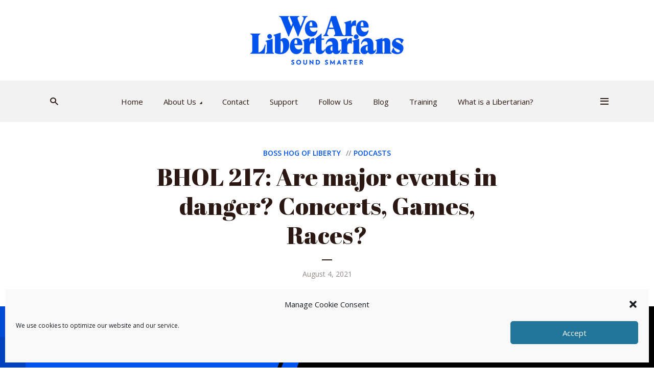

--- FILE ---
content_type: text/html; charset=UTF-8
request_url: https://wearelibertarians.com/bhol-217-are-major-events-in-danger-concerts-games-races/
body_size: 22298
content:
<!DOCTYPE html>
<html lang="en-US" class="no-js no-svg">

<head>
	<meta charset="UTF-8">
	<meta http-equiv="x-ua-compatible" content="ie=edge">
	<meta name="viewport" content="width=device-width, initial-scale=1">
	<link rel="profile" href="https://gmpg.org/xfn/11" />
	<title>BHOL 217: Are major events in danger? Concerts, Games, Races?</title>
<meta name='robots' content='noindex, follow' />
<link rel='dns-prefetch' href='//b779131.smushcdn.com' />
<link rel="alternate" title="oEmbed (JSON)" type="application/json+oembed" href="https://wearelibertarians.com/wp-json/oembed/1.0/embed?url=https%3A%2F%2Fwearelibertarians.com%2Fbhol-217-are-major-events-in-danger-concerts-games-races%2F" />
<link rel="alternate" title="oEmbed (XML)" type="text/xml+oembed" href="https://wearelibertarians.com/wp-json/oembed/1.0/embed?url=https%3A%2F%2Fwearelibertarians.com%2Fbhol-217-are-major-events-in-danger-concerts-games-races%2F&#038;format=xml" />
<link rel="stylesheet" id="megaphone-fonts-fonts" href="https://fonts.googleapis.com/css2?family=Open%20Sans:ital,wght@0,400;0,600&family=Abril%20Fatface:ital,wght@0,400&display=swap&ver=1.5.3" type="text/css" media="all" /><style id='wp-img-auto-sizes-contain-inline-css' type='text/css'>
img:is([sizes=auto i],[sizes^="auto," i]){contain-intrinsic-size:3000px 1500px}
/*# sourceURL=wp-img-auto-sizes-contain-inline-css */
</style>
<style id='wp-emoji-styles-inline-css' type='text/css'>

	img.wp-smiley, img.emoji {
		display: inline !important;
		border: none !important;
		box-shadow: none !important;
		height: 1em !important;
		width: 1em !important;
		margin: 0 0.07em !important;
		vertical-align: -0.1em !important;
		background: none !important;
		padding: 0 !important;
	}
/*# sourceURL=wp-emoji-styles-inline-css */
</style>
<link rel='stylesheet' id='wp-block-library-css' href='https://wearelibertarians.com/wp-includes/css/dist/block-library/style.min.css?ver=6.9' type='text/css' media='all' />
<style id='wp-block-embed-inline-css' type='text/css'>
.wp-block-embed.alignleft,.wp-block-embed.alignright,.wp-block[data-align=left]>[data-type="core/embed"],.wp-block[data-align=right]>[data-type="core/embed"]{max-width:360px;width:100%}.wp-block-embed.alignleft .wp-block-embed__wrapper,.wp-block-embed.alignright .wp-block-embed__wrapper,.wp-block[data-align=left]>[data-type="core/embed"] .wp-block-embed__wrapper,.wp-block[data-align=right]>[data-type="core/embed"] .wp-block-embed__wrapper{min-width:280px}.wp-block-cover .wp-block-embed{min-height:240px;min-width:320px}.wp-block-embed{overflow-wrap:break-word}.wp-block-embed :where(figcaption){margin-bottom:1em;margin-top:.5em}.wp-block-embed iframe{max-width:100%}.wp-block-embed__wrapper{position:relative}.wp-embed-responsive .wp-has-aspect-ratio .wp-block-embed__wrapper:before{content:"";display:block;padding-top:50%}.wp-embed-responsive .wp-has-aspect-ratio iframe{bottom:0;height:100%;left:0;position:absolute;right:0;top:0;width:100%}.wp-embed-responsive .wp-embed-aspect-21-9 .wp-block-embed__wrapper:before{padding-top:42.85%}.wp-embed-responsive .wp-embed-aspect-18-9 .wp-block-embed__wrapper:before{padding-top:50%}.wp-embed-responsive .wp-embed-aspect-16-9 .wp-block-embed__wrapper:before{padding-top:56.25%}.wp-embed-responsive .wp-embed-aspect-4-3 .wp-block-embed__wrapper:before{padding-top:75%}.wp-embed-responsive .wp-embed-aspect-1-1 .wp-block-embed__wrapper:before{padding-top:100%}.wp-embed-responsive .wp-embed-aspect-9-16 .wp-block-embed__wrapper:before{padding-top:177.77%}.wp-embed-responsive .wp-embed-aspect-1-2 .wp-block-embed__wrapper:before{padding-top:200%}
/*# sourceURL=https://wearelibertarians.com/wp-includes/blocks/embed/style.min.css */
</style>
<style id='global-styles-inline-css' type='text/css'>
:root{--wp--preset--aspect-ratio--square: 1;--wp--preset--aspect-ratio--4-3: 4/3;--wp--preset--aspect-ratio--3-4: 3/4;--wp--preset--aspect-ratio--3-2: 3/2;--wp--preset--aspect-ratio--2-3: 2/3;--wp--preset--aspect-ratio--16-9: 16/9;--wp--preset--aspect-ratio--9-16: 9/16;--wp--preset--color--black: #000000;--wp--preset--color--cyan-bluish-gray: #abb8c3;--wp--preset--color--white: #ffffff;--wp--preset--color--pale-pink: #f78da7;--wp--preset--color--vivid-red: #cf2e2e;--wp--preset--color--luminous-vivid-orange: #ff6900;--wp--preset--color--luminous-vivid-amber: #fcb900;--wp--preset--color--light-green-cyan: #7bdcb5;--wp--preset--color--vivid-green-cyan: #00d084;--wp--preset--color--pale-cyan-blue: #8ed1fc;--wp--preset--color--vivid-cyan-blue: #0693e3;--wp--preset--color--vivid-purple: #9b51e0;--wp--preset--color--megaphone-acc: #0152ec;--wp--preset--color--megaphone-text: #2b1813;--wp--preset--color--megaphone-bg: #ffffff;--wp--preset--color--megaphone-bg-alt-1: #f2f2f2;--wp--preset--color--megaphone-bg-alt-2: #f3f3f3;--wp--preset--gradient--vivid-cyan-blue-to-vivid-purple: linear-gradient(135deg,rgb(6,147,227) 0%,rgb(155,81,224) 100%);--wp--preset--gradient--light-green-cyan-to-vivid-green-cyan: linear-gradient(135deg,rgb(122,220,180) 0%,rgb(0,208,130) 100%);--wp--preset--gradient--luminous-vivid-amber-to-luminous-vivid-orange: linear-gradient(135deg,rgb(252,185,0) 0%,rgb(255,105,0) 100%);--wp--preset--gradient--luminous-vivid-orange-to-vivid-red: linear-gradient(135deg,rgb(255,105,0) 0%,rgb(207,46,46) 100%);--wp--preset--gradient--very-light-gray-to-cyan-bluish-gray: linear-gradient(135deg,rgb(238,238,238) 0%,rgb(169,184,195) 100%);--wp--preset--gradient--cool-to-warm-spectrum: linear-gradient(135deg,rgb(74,234,220) 0%,rgb(151,120,209) 20%,rgb(207,42,186) 40%,rgb(238,44,130) 60%,rgb(251,105,98) 80%,rgb(254,248,76) 100%);--wp--preset--gradient--blush-light-purple: linear-gradient(135deg,rgb(255,206,236) 0%,rgb(152,150,240) 100%);--wp--preset--gradient--blush-bordeaux: linear-gradient(135deg,rgb(254,205,165) 0%,rgb(254,45,45) 50%,rgb(107,0,62) 100%);--wp--preset--gradient--luminous-dusk: linear-gradient(135deg,rgb(255,203,112) 0%,rgb(199,81,192) 50%,rgb(65,88,208) 100%);--wp--preset--gradient--pale-ocean: linear-gradient(135deg,rgb(255,245,203) 0%,rgb(182,227,212) 50%,rgb(51,167,181) 100%);--wp--preset--gradient--electric-grass: linear-gradient(135deg,rgb(202,248,128) 0%,rgb(113,206,126) 100%);--wp--preset--gradient--midnight: linear-gradient(135deg,rgb(2,3,129) 0%,rgb(40,116,252) 100%);--wp--preset--font-size--small: 14.4px;--wp--preset--font-size--medium: 20px;--wp--preset--font-size--large: 32.4px;--wp--preset--font-size--x-large: 42px;--wp--preset--font-size--normal: 18px;--wp--preset--font-size--huge: 43.2px;--wp--preset--spacing--20: 0.44rem;--wp--preset--spacing--30: 0.67rem;--wp--preset--spacing--40: 1rem;--wp--preset--spacing--50: 1.5rem;--wp--preset--spacing--60: 2.25rem;--wp--preset--spacing--70: 3.38rem;--wp--preset--spacing--80: 5.06rem;--wp--preset--shadow--natural: 6px 6px 9px rgba(0, 0, 0, 0.2);--wp--preset--shadow--deep: 12px 12px 50px rgba(0, 0, 0, 0.4);--wp--preset--shadow--sharp: 6px 6px 0px rgba(0, 0, 0, 0.2);--wp--preset--shadow--outlined: 6px 6px 0px -3px rgb(255, 255, 255), 6px 6px rgb(0, 0, 0);--wp--preset--shadow--crisp: 6px 6px 0px rgb(0, 0, 0);}:where(.is-layout-flex){gap: 0.5em;}:where(.is-layout-grid){gap: 0.5em;}body .is-layout-flex{display: flex;}.is-layout-flex{flex-wrap: wrap;align-items: center;}.is-layout-flex > :is(*, div){margin: 0;}body .is-layout-grid{display: grid;}.is-layout-grid > :is(*, div){margin: 0;}:where(.wp-block-columns.is-layout-flex){gap: 2em;}:where(.wp-block-columns.is-layout-grid){gap: 2em;}:where(.wp-block-post-template.is-layout-flex){gap: 1.25em;}:where(.wp-block-post-template.is-layout-grid){gap: 1.25em;}.has-black-color{color: var(--wp--preset--color--black) !important;}.has-cyan-bluish-gray-color{color: var(--wp--preset--color--cyan-bluish-gray) !important;}.has-white-color{color: var(--wp--preset--color--white) !important;}.has-pale-pink-color{color: var(--wp--preset--color--pale-pink) !important;}.has-vivid-red-color{color: var(--wp--preset--color--vivid-red) !important;}.has-luminous-vivid-orange-color{color: var(--wp--preset--color--luminous-vivid-orange) !important;}.has-luminous-vivid-amber-color{color: var(--wp--preset--color--luminous-vivid-amber) !important;}.has-light-green-cyan-color{color: var(--wp--preset--color--light-green-cyan) !important;}.has-vivid-green-cyan-color{color: var(--wp--preset--color--vivid-green-cyan) !important;}.has-pale-cyan-blue-color{color: var(--wp--preset--color--pale-cyan-blue) !important;}.has-vivid-cyan-blue-color{color: var(--wp--preset--color--vivid-cyan-blue) !important;}.has-vivid-purple-color{color: var(--wp--preset--color--vivid-purple) !important;}.has-black-background-color{background-color: var(--wp--preset--color--black) !important;}.has-cyan-bluish-gray-background-color{background-color: var(--wp--preset--color--cyan-bluish-gray) !important;}.has-white-background-color{background-color: var(--wp--preset--color--white) !important;}.has-pale-pink-background-color{background-color: var(--wp--preset--color--pale-pink) !important;}.has-vivid-red-background-color{background-color: var(--wp--preset--color--vivid-red) !important;}.has-luminous-vivid-orange-background-color{background-color: var(--wp--preset--color--luminous-vivid-orange) !important;}.has-luminous-vivid-amber-background-color{background-color: var(--wp--preset--color--luminous-vivid-amber) !important;}.has-light-green-cyan-background-color{background-color: var(--wp--preset--color--light-green-cyan) !important;}.has-vivid-green-cyan-background-color{background-color: var(--wp--preset--color--vivid-green-cyan) !important;}.has-pale-cyan-blue-background-color{background-color: var(--wp--preset--color--pale-cyan-blue) !important;}.has-vivid-cyan-blue-background-color{background-color: var(--wp--preset--color--vivid-cyan-blue) !important;}.has-vivid-purple-background-color{background-color: var(--wp--preset--color--vivid-purple) !important;}.has-black-border-color{border-color: var(--wp--preset--color--black) !important;}.has-cyan-bluish-gray-border-color{border-color: var(--wp--preset--color--cyan-bluish-gray) !important;}.has-white-border-color{border-color: var(--wp--preset--color--white) !important;}.has-pale-pink-border-color{border-color: var(--wp--preset--color--pale-pink) !important;}.has-vivid-red-border-color{border-color: var(--wp--preset--color--vivid-red) !important;}.has-luminous-vivid-orange-border-color{border-color: var(--wp--preset--color--luminous-vivid-orange) !important;}.has-luminous-vivid-amber-border-color{border-color: var(--wp--preset--color--luminous-vivid-amber) !important;}.has-light-green-cyan-border-color{border-color: var(--wp--preset--color--light-green-cyan) !important;}.has-vivid-green-cyan-border-color{border-color: var(--wp--preset--color--vivid-green-cyan) !important;}.has-pale-cyan-blue-border-color{border-color: var(--wp--preset--color--pale-cyan-blue) !important;}.has-vivid-cyan-blue-border-color{border-color: var(--wp--preset--color--vivid-cyan-blue) !important;}.has-vivid-purple-border-color{border-color: var(--wp--preset--color--vivid-purple) !important;}.has-vivid-cyan-blue-to-vivid-purple-gradient-background{background: var(--wp--preset--gradient--vivid-cyan-blue-to-vivid-purple) !important;}.has-light-green-cyan-to-vivid-green-cyan-gradient-background{background: var(--wp--preset--gradient--light-green-cyan-to-vivid-green-cyan) !important;}.has-luminous-vivid-amber-to-luminous-vivid-orange-gradient-background{background: var(--wp--preset--gradient--luminous-vivid-amber-to-luminous-vivid-orange) !important;}.has-luminous-vivid-orange-to-vivid-red-gradient-background{background: var(--wp--preset--gradient--luminous-vivid-orange-to-vivid-red) !important;}.has-very-light-gray-to-cyan-bluish-gray-gradient-background{background: var(--wp--preset--gradient--very-light-gray-to-cyan-bluish-gray) !important;}.has-cool-to-warm-spectrum-gradient-background{background: var(--wp--preset--gradient--cool-to-warm-spectrum) !important;}.has-blush-light-purple-gradient-background{background: var(--wp--preset--gradient--blush-light-purple) !important;}.has-blush-bordeaux-gradient-background{background: var(--wp--preset--gradient--blush-bordeaux) !important;}.has-luminous-dusk-gradient-background{background: var(--wp--preset--gradient--luminous-dusk) !important;}.has-pale-ocean-gradient-background{background: var(--wp--preset--gradient--pale-ocean) !important;}.has-electric-grass-gradient-background{background: var(--wp--preset--gradient--electric-grass) !important;}.has-midnight-gradient-background{background: var(--wp--preset--gradient--midnight) !important;}.has-small-font-size{font-size: var(--wp--preset--font-size--small) !important;}.has-medium-font-size{font-size: var(--wp--preset--font-size--medium) !important;}.has-large-font-size{font-size: var(--wp--preset--font-size--large) !important;}.has-x-large-font-size{font-size: var(--wp--preset--font-size--x-large) !important;}
/*# sourceURL=global-styles-inline-css */
</style>

<style id='classic-theme-styles-inline-css' type='text/css'>
/*! This file is auto-generated */
.wp-block-button__link{color:#fff;background-color:#32373c;border-radius:9999px;box-shadow:none;text-decoration:none;padding:calc(.667em + 2px) calc(1.333em + 2px);font-size:1.125em}.wp-block-file__button{background:#32373c;color:#fff;text-decoration:none}
/*# sourceURL=/wp-includes/css/classic-themes.min.css */
</style>
<link rel='stylesheet' id='contact-form-7-css' href='https://wearelibertarians.com/wp-content/plugins/contact-form-7/includes/css/styles.css?ver=6.1.4' type='text/css' media='all' />
<link rel='stylesheet' id='meks-app-block-frontend-css-css' href='https://wearelibertarians.com/wp-content/plugins/meks-audio-player/assets/css/blocks.style.css?ver=1.3' type='text/css' media='all' />
<link rel='stylesheet' id='cmplz-general-css' href='https://wearelibertarians.com/wp-content/plugins/complianz-gdpr-premium/assets/css/cookieblocker.min.css?ver=6.4.2' type='text/css' media='all' />
<link rel='stylesheet' id='megaphone-main-css' href='https://wearelibertarians.com/wp-content/themes/megaphone/assets/css/min.css?ver=1.5.3' type='text/css' media='all' />
<style id='megaphone-main-inline-css' type='text/css'>
body,#cancel-comment-reply-link{color: #2b1813;background: #ffffff;}body,#cancel-comment-reply-link,.meks-ap{font-family: 'Open Sans', Arial, sans-serif;font-weight: 400;font-style: normal;}h1,h2,h3,h4,h5,h6,.h1,.h2,.h3,.h4,.h5,.h6,.h7,.h8,.fn,p.has-drop-cap:not(:focus)::first-letter{font-family: 'Abril Fatface', Arial, sans-serif;font-weight: 400;font-style: normal;}h1,h2,h3,h4,h5,h6,.h1,.h2,.h3,.h4,.h5,.h6,.has-large-font-size{color: #2b1813;}.entry-title a,.show-title a{color: #2b1813;}.meta-sponsored span{color: #0152ec; }.megaphone-overlay .meta-sponsored span{color: #FFF; }body{font-size:1.6rem;}.megaphone-header{font-size:1.5rem;}h1, .h1{font-size:2.6rem;}h2, .h2,.has-large-font-size,.has-huge-font-size, .has-larger-font-size{font-size:2.4rem;}h3, .h3{font-size:2.2rem;}h4, .h4{font-size:2rem;}h5, .h5{font-size:1.8rem;}h6, .h6,.megaphone-show .megaphone-shows-list-small .entry-title {font-size:1.6rem;}.megaphone-items .megaphone-shows-list-medium .entry-title{font-size:1.8rem;}.h7{font-size: 2rem;}.h8,.section-content .megaphone-menu-subscribe .header-el-label{font-size: 1.6rem;}.section-title{font-size: 2rem;}.h0{font-size:3rem;}.author-header .text-small,.text-small {font-size: 1.2rem;}.widget-title,.author-header .h8,.mks_author_widget h3{font-size:2.2rem; }.archive-label{font-size: 1.6rem;}.entry-content .meks_ess_share_label h5{font-size:1.8rem; }.widget{font-size:1.6rem;}.header-mobile>.container{height: 60px;}.megaphone-player-paceholder-big .megaphone-placeholder-title,.megaphone-player-paceholder-medium .megaphone-placeholder-title{font-size: 1.8rem;}.megaphone-placeholder-label{color: #2b1813;}.megaphone-button,input[type="submit"],input[type="button"],button[type="submit"],.megaphone-pagination a,ul.page-numbers a,.meks-instagram-follow-link .meks-widget-cta,.mks_autor_link_wrap a,.mks_read_more a,.paginated-post-wrapper a,.entry-content .megaphone-button,.megaphone-pagination a, .page-numbers.current{font-size: 1.2rem;}.header-sticky-main > .container{height: 60px;}.megaphone-menu-action .mf{font-size:2.4rem;}@media (min-width: 374px){ }@media (min-width: 600px){ .header-mobile>.container{height: 80px;}body.megaphone-header-indent .megaphone-header + .megaphone-section{margin-top: -80px;}body.megaphone-header-indent .megaphone-header + .megaphone-section .overlay-container{padding-top: 50px;}.header-sticky-main > .container{height: 70px;}.megaphone-placeholder-label{color: #0152ec; }.megaphone-button,input[type="submit"],input[type="button"],button[type="submit"],.megaphone-pagination a,ul.page-numbers a,.meks-instagram-follow-link .meks-widget-cta,.mks_autor_link_wrap a,.mks_read_more a,.paginated-post-wrapper a,.entry-content .megaphone-button,.megaphone-pagination a, .page-numbers.current{font-size: 1.4rem;}.widget-title,.author-header .h8,.mks_author_widget h3{font-size:2.4rem; }.archive-label{font-size: 1.6rem;}}@media (max-width: 374px){.megaphone-overlay .h1,.megaphone-overlay .h2,.megaphone-overlay .h3,.megaphone-overlay .h4,.megaphone-overlay .h5{font-size: 2.2rem;}}@media (max-width: 600px){ .megaphone-layout-c .h4,.megaphone-layout-d .h5,.megaphone-layout-e .h4{font-size: 2.2rem;}.megaphone-layout-f .h4{font-size:1.6rem;}}@media (min-width: 600px) and (max-width: 900px){ .h0{font-size:4.6rem;}h1, .h1{font-size:4rem;}h2, .h2{font-size:3.2rem;}h3, .h3{font-size:2.8rem;}h4, .h4,.wp-block-cover .wp-block-cover-image-text,.wp-block-cover .wp-block-cover-text,.wp-block-cover h2,.wp-block-cover-image .wp-block-cover-image-text,.wp-block-cover-image .wp-block-cover-text,.wp-block-cover-image h2{font-size:2.4rem;}h5, .h5{font-size:2rem;}h6, .h6,.megaphone-show .megaphone-shows-list-small .entry-title{font-size:1.8rem;}.section-title {font-size:2.8rem;}.megaphone-site-branding .site-title.logo-img-none{font-size: 3rem;}.megaphone-layout-c .h4,.megaphone-layout-d .h5,.megaphone-layout-e .h4{ font-size: 2.8rem;}.megaphone-layout-f .h4{font-size:2.4rem;}}@media (min-width: 900px){ body{font-size:1.8rem;}.h0{font-size:6.4rem;} h1, .h1{font-size:6.0rem;}h2, .h2{font-size:4.8rem;}h3, .h3{font-size:4.0rem;}h4, .h4{font-size:3.2rem;}h5, .h5,.header-sticky-main .h4{font-size:2.6rem;}h6, .h6,.megaphone-show .megaphone-shows-list-medium .entry-title{font-size: 2.0rem;}.section-title{font-size:2.6rem;}.paragraph-small,.text-small {font-size:1.6rem;}.megaphone-shows-list-small .entry-title{font-size: 1.4rem;}.megaphone-shows-list-medium .entry-title{font-size: 1.8rem;}.header-sticky-main > .container{height: 80px;}.megaphone-show .megaphone-shows-list-small .entry-title{font-size:1.8rem;}.megaphone-show-d.megaphone-show .megaphone-shows-list-small .entry-title{font-size:1.6rem;}body.megaphone-header-indent .megaphone-header + .megaphone-section{margin-top: -158px;}body.megaphone-header-indent .megaphone-header + .megaphone-section .overlay-container{padding-top: 79px;}}@media (max-width: 599px){ .megaphone-layout-a .entry-content,.megaphone-layout-b .entry-content,.megaphone-layout-c .entry-content,.megaphone-layout-e .entry-content{font-size:1.6rem;}}.megaphone-header{font-family: 'Open Sans', Arial, sans-serif;font-weight: 400;font-style: normal;}.header-top{background-color: #f2f2f2;color: #2b1813;font-size: 1.4rem;}.header-top .sub-menu{background-color: #f2f2f2;}.header-top a{color: #2b1813;}.header-top li:hover > a{color: #2b92ec;}.header-top .container {height: 50px;}.megaphone-menu-action .search-form button[type=submit],.widget_search button[type=submit] {background: 0 0;border: none;color: #2b1813; }.megaphone-menu-action .search-form button[type=submit]:hover{border: none; color: #0152ec; }.widget_search button[type=submit]:hover{color: #0152ec; }.header-middle,.header-middle .sub-menu{background-color: #ffffff;}.megaphone-header ul.megaphone-menu .megaphone-mega-menu .megaphone-menu-posts>li a{color: #2b1813;}.megaphone-header ul.megaphone-menu .megaphone-mega-menu .megaphone-menu-posts>li a:hover{color: #0152ec;}.header-middle,.header-middle a,.header-mobile .megaphone-menu-action a,.header-middle ul.megaphone-menu .megaphone-mega-menu .menu-item-has-children:hover > a{color: #2b1813;}.header-middle a:hover,.header-mobile .megaphone-menu-action a:hover,.megaphone-modal-close:hover{color: #0152ec;}.header-middle li:hover > a,.header-middle .current-menu-item > a,.header-middle .current-menu-parent > a {color: #0152ec;}.header-middle > .container {height: 158px;}.header-middle .megaphone-menu-donate li a,.header-middle .megaphone-menu-donate .empty-list a{border-color: #2b1813;}.header-middle .megaphone-menu-donate li a:hover,.header-middle .megaphone-menu-donate .empty-list a:hover,.megaphone-header-indent .header-middle .megaphone-menu-donate li a:hover{border-color: #0152ec; color: #0152ec;}.header-bottom,.header-bottom .sub-menu{background-color: #f2f2f2;}.header-bottom,.header-bottom a{color: #2b1813; }.header-bottom li:hover > a,.header-bottom .current-menu-item > a,.header-bottom .current-menu-parent > a{color: #0152ec; }.header-bottom > .container{height: 81px;}.header-bottom .megaphone-menu-donate li a,.header-bottom .megaphone-menu-donate .empty-list a{border-color: #2b1813;}.header-bottom .megaphone-menu-donate li a:hover,.header-bottom .megaphone-menu-donate .empty-list a:hover{border-color: #0152ec; color: #0152ec;}.header-sticky,.header-sticky .sub-menu{background-color: #ffffff;}.header-sticky,.header-sticky a{color: #2b1813; }.header-sticky li:hover > a,.header-sticky .current-menu-item > a,.header-sticky .current-menu-parent > a{color: #0152ec; }.header-sticky .megaphone-menu-donate li a,.header-sticky .megaphone-menu-donate .empty-list a{border-color: #2b1813;}.header-sticky .megaphone-menu-donate li a:hover,.header-sticky .megaphone-menu-donate .empty-list a:hover{border-color: #0152ec; color: #0152ec;}.widget .current-menu-item > a,.widget .current-menu-parent > a{color: #0152ec;}@media (min-width: 900px) and (max-width: 1050px){.header-middle > .container {height: 100px;}.header-bottom > .container,.header-bottom-slots {height: 50px;}}a,.placeholder-slot-r .entry-episode{color: #0152ec;}.megaphone-archive-no-image .overlay-container .archive-label,.archive-label{color: #2b1813;}.entry-content a{color: #2b1813;border-color: #0152ec;}.entry-content a:hover,.entry-summary > span{color: #0152ec;}.megaphone-hidden-content{max-height: 700px;}.megaphone-menu-donate li a,.megaphone-menu-donate .empty-list a{border-color: #2b1813;}.megaphone-menu-donate li a:hover,.megaphone-menu-donate .empty-list a:hover{border-color: #0152ec; color: #0152ec;}.overlay-container .archive-label{color: #FFF;}.megaphone-bg-alt-1{background-color: #f2f2f2;}.megaphone-bg-alt-2 {background-color: #f3f3f3}.megaphone-modal{background:#FFF;}.megaphone-overlay-fallback{background-color: #2b1813; }.megaphone-modal .megaphone-menu-social li a:hover, .meks_ess a:hover {background: #2b1813;}.megaphone-button,input[type="submit"],input[type="button"],button[type="submit"],.megaphone-pagination a,ul.page-numbers a,.meks-instagram-follow-link .meks-widget-cta,.widget .mks_autor_link_wrap a,.widget .mks_read_more a,.paginated-post-wrapper a,.entry-content .megaphone-button,#cancel-comment-reply-link,.comment-reply-link,.megaphone-buttons .megaphone-menu-subscribe a,.megaphone-menu-donate a,.entry-category a,.entry-category .meta-item,.episode-item,.header-el-label,.megaphone-link-special,.entry-episode,.link-uppercase,.archive-label,.wp-block-button .wp-block-button__link,.placeholder-slot-r .megaphone-placeholder-title{font-family: 'Open Sans', Arial, sans-serif;font-weight: 600;font-style: normal; }.megaphone-button,input[type="submit"],input[type="button"],button[type="submit"],.megaphone-pagination a,ul.page-numbers a,.meks-instagram-follow-link .meks-widget-cta,.widget .mks_autor_link_wrap a,.widget .mks_read_more a,.paginated-post-wrapper a,.entry-content .megaphone-button,#cancel-comment-reply-link,.comment-reply-link{background: #0152ec;color: #fff;}.megaphone-button:hover,input[type="submit"]:hover,input[type="button"]:hover,button[type="submit"]:hover,.megaphone-pagination a:hover,.meks-instagram-follow-link .meks-widget-cta:hover,.widget .mks_autor_link_wrap a:hover,.widget .mks_read_more a:hover,.paginated-post-wrapper a:hover,.entry-content .megaphone-button:hover,ul.page-numbers a:hover {background: #2b1813;color: #fff;}.megaphone-button-hollow:hover,.comment-reply-link:hover,.megaphone-button-circle:hover,#cancel-comment-reply-link:hover,button.megaphone-button-hollow:hover,.megaphone-modal.search-alt button[type=submit]:hover,.search-alt button[type="submit"]:hover{background: 0 0;border-color: #0152ec;color: #0152ec;}.megaphone-button-circle{border: 1px solid #2b1813;color: #2b1813;}.megaphone-button-hollow,.comment-reply-link,#cancel-comment-reply-link,button.megaphone-button-hollow,.megaphone-modal.search-alt button[type=submit],.search-alt button[type="submit"]{background: transparent;border: 1px solid #2b1813;color: #2b1813;}.megaphone-buttons .megaphone-menu-subscribe li a,.megaphone-modal .megaphone-buttons .megaphone-menu-subscribe li a{color: #2b1813;}.megaphone-buttons .megaphone-menu-subscribe li a:hover,.megaphone-modal .megaphone-buttons .megaphone-menu-subscribe li a:hover{color: #0152ec;}.megaphone-overlay .megaphone-button{background: #FFF;color: #333;border: none;}.megaphone-overlay .megaphone-button-hollow,.megaphone-subscribe-indented .megaphone-buttons .megaphone-menu-subscribe a{background: transparent;color: #FFF;}.megaphone-overlay .megaphone-button:hover{color: #FFF;background: #0152ec;}.megaphone-overlay .entry-category a:hover,.megaphone-placeholder-title a:hover{color: #0152ec; }.megaphone-show-more:before{background: -webkit-gradient(linear,left top,left bottom,from(rgba(255,255,255,0)),to(#ffffff));background: linear-gradient(to bottom,rgba(255,255,255,0) 0,#ffffff 100%);}.section-title + a,.section-subnav a,.megaphone-link-special,.section-title + a:before{color: #2b1813;}.section-title + a:hover,.megaphone-link-special:hover{color: #0152ec; }.section-title:before{background: #0152ec;}.section-title-gray:before{background: rgba(43,24,19,0.07); }.entry-category a,.entry-meta a:hover,.megaphone-show-header .entry-episode,.entry-title a:hover,.show-title a:hover,.author-header a:hover,.author-header a:hover,.fn a:hover,.section-subnav a:hover,.entry-tags a:hover,.tagcloud a:hover,.megaphone-show .shows-title a:hover,.megaphone-overlay .megaphone-breadcrumbs a:hover,.megaphone-breadcrumbs a,.meks-ap-timestamp .meks-jump-player:hover{color: #0152ec;}.entry-category a:hover,.megaphone-show .shows-title a,.megaphone-breadcrumbs a:hover,.megaphone-sidebar-branding a{color: #2b1813;}.entry-tags a,.tagcloud a,.meks-ap-timestamp .meks-jump-player{background: #F3F3F3;color: #2b1813;}.tagcloud a {background: rgba(43,24,19,0.07); }.entry-category a:before{color: rgba(43,24,19,0.5);}.entry-meta .meta-item,.comment-metadata a,.entry-category .meta-item,.megaphone-breadcrumbs{color: rgba(43,24,19,0.5);}.entry-meta .meta-item::before,.entry-category a:before, .entry-category .meta-sponsored + .meta-item:before,.megaphone-show-header .meta-sponsored + .entry-episode:before{color: rgba(43,24,19,0.5);}.megaphone-overlay .entry-meta .meta-item::before,.megaphone-overlay .entry-category a:before, .megaphone-overlay .entry-category .meta-sponsored + .meta-item:before,.megaphone-overlay .megaphone-show-header .meta-sponsored + .entry-episode:before{color: rgba(255,255,255,0.5);}.entry-meta a,.author-header a,.author-header a,.fn a{color: #2b1813; }.entry-media .entry-episode,.episode-item{color: #FFF;}.megaphone-triangle{border-color: transparent transparent #0152ec transparent;}.megaphone-triangle-after{border-color: #0152ec transparent transparent transparent;}.megaphone-triangle:before{background-color: #0152ec; }.double-bounce1, .double-bounce2{background-color: #0152ec;}.megaphone-pagination .page-numbers.current,.paginated-post-wrapper .current,ul.page-numbers .current{background-color: rgba(43,24,19,0.1); color: #2b1813;}.megaphone-button.disabled,.megaphone-button.disabled:hover{background-color: rgba(43,24,19,0.1); color: #2b1813;pointer-events: none;}.megaphone-ellipsis div{background-color: #0152ec; }.megaphone-no-image .entry-media{background-color: rgba(43,24,19,0.1); }.megaphone-show-episode-number{background-color: #ffffff; color: #2b1813;}.megaphone-show-episode-number strong{color: #0152ec;}.megaphone-show .entry-media{background-color: #0152ec; }.player-paceholder .megaphone-placeholder-title{color: #2b1813; }.wa-layout-3 .player-paceholder .megaphone-button-play,.wa-layout-3 .player-paceholder .megaphone-placeholder-title a,.single-layout-5 .player-paceholder .megaphone-button-play,.single-layout-5 .player-paceholder .megaphone-placeholder-title{color: #2b1813;}.player-paceholder .megaphone-button-play,.player-paceholder .megaphone-placeholder-title a{color: #2b1813; }.megaphone-button-play:hover,.player-paceholder .megaphone-placeholder-title a:hover,.wa-layout-3 .player-paceholder.player-paceholder-medium a:hover{color: #0152ec;}.megaphone-play-current:hover a,.megaphone-play-current:hover .megaphone-placeholder-title,.megaphone-play-current:hover .megaphone-button-play-medium{color: #0152ec;}.megaphone-shows-list .megaphone-button-play{color: #2b1813;}.megaphone-shows-list .megaphone-button-play:hover{color: #0152ec;}body .meks-ap,body .meks-ap-player,body .meks-ap-player iframe {height: 120px; }body .meks-ap-collapsed,.megaphone-player-hidden .meks-ap{bottom: -120px; }.meks-ap-slot-l{background-color: #0152ec;color:#fff; }.meks-ap-title{color:#fff; }.megaphone-player-action .megaphone-menu-subscribe a{color: #2b1813;}.meks-ap-player .mejs-volume-current{background-color: #0152ec; }.meks-ap-player .mejs-volume-handle{background: 0 0;}.meks-ap-toggle.meks-ap-bg{background-color: rgba(43,24,19,0.5);}.meks-ap-player .mejs__speed-selected, .meks-ap-player .mejs-speed-selected,.meks-ap .mejs-speed-selector-label:hover,.megaphone-player-action .megaphone-menu-subscribe a:hover,.megaphone-player-action .megaphone-share-wrapper .meks_ess a:hover{color: #0152ec;}.megaphone-player-action .mejs-button:hover > button{color: #2b1813;}.widget-inside,.widget-inside.megaphone-bg-alt-1{background-color: #f2f2f2;color: #2b1813; }.widget a{color: #2b1813;}.widget li{color: rgba(43,24,19,0.5); }.widget a:hover{color: #0152ec;}.widget-inside.megaphone-bg-alt-2{background-color: #f3f3f3;color: #2b1813; }.widget-inside.megaphone-bg-alt-2 p,.widget-inside.megaphone-bg-alt-2 .widget-title,.widget-inside.megaphone-bg-alt-2 a{color: #2b1813;}.megaphone-bg-alt-2 .widget-inside.megaphone-bg-alt-2 p,.megaphone-bg-alt-2 .widget-inside.megaphone-bg-alt-2 .widget-title,.megaphone-bg-alt-2 .widget-inside.megaphone-bg-alt-2 a {color: #2b1813; }.megaphone-bg-alt-1 .widget-inside.megaphone-bg-alt-1:after{background-color: rgba(43,24,19,0.05); }.megaphone-bg-alt-2 .widget-inside.megaphone-bg-alt-2:after{background-color: rgba(43,24,19,0.05);}.megaphone-bg-alt-2 input[type="text"], .megaphone-bg-alt-2 input[type="email"], .megaphone-bg-alt-2 input[type="url"], .megaphone-bg-alt-2 input[type="password"], .megaphone-bg-alt-2 input[type="search"], .megaphone-bg-alt-2 input[type="number"], .megaphone-bg-alt-2 select, .megaphone-bg-alt-2 textarea{border-color:rgba(43,24,19,0.2);}ul.mks_social_widget_ul li a:hover{background-color: #2b1813;}.widget_calendar #today a{color: #fff;}.widget_calendar #today a{}.rssSummary,.widget-title .rsswidget{color: #120E0D;}.widget .count,.wp-block-archives .count,.wp-block-categories .count{background-color: #0152ec;color: #fff; }.widget_categories ul li a,.widget_archive ul li a{color: #2b1813; }.widget_categories ul li a:hover,.widget_archive ul li a:hover{color: #0152ec; }.megaphone-duotone-overlay .entry-media::before{background-color: #0152ec;}.section-content.alignfull + .megaphone-bg-alt-1{box-shadow: -526px 0 0 #f2f2f2, -1052px 0 0 #f2f2f2,526px 0 0 #f2f2f2, 1052px 0 0 #f2f2f2; }input[type="text"],input[type="email"],input[type="url"],input[type="password"],input[type="search"],input[type="number"],input[type="tel"],input[type="range"],input[type="date"],input[type="month"],input[type="week"],input[type="time"],input[type="datetime"],input[type="datetime-local"],input[type="color"],select,textarea{border: 1px solid rgba(43,24,19,0.1);}.megaphone-footer .container + .container .megaphone-copyright {border-top: 1px solid rgba(255,255,255,0.1);}.megaphone-goto-top,.megaphone-goto-top:hover{background-color: #2b1813; color: #ffffff; }.megaphone-header .site-title a{ text-transform: none;}.site-description{ text-transform: none;}.megaphone-header li a{ text-transform: none;}.megaphone-header .header-top, .megaphone-header .header-top li a{ text-transform: none;}.widget-title, .megaphone-footer .widget-title{ text-transform: none;}.section-title{ text-transform: none;}.entry-title, .meks-ap-title{ text-transform: none;}h1, h2, h3, h4, h5, h6, .fn, .h7, .h8{ text-transform: none;}.megaphone-menu-donate li a,.megaphone-buttons .megaphone-menu-subscribe li a,.megaphone-button, input[type="submit"], input[type="button"], button[type="submit"], .megaphone-pagination a, ul.page-numbers a, ul.page-numbers .current, .comment-reply-link, #cancel-comment-reply-link, .meks-instagram-follow-link .meks-widget-cta, .mks_autor_link_wrap a, .mks_read_more a, .paginated-post-wrapper a, .entry-content .megaphone-button, .megaphone-subscribe .empty-list a, .megaphone-menu-donate .empty-list a, .link-uppercase, .megaphone-link-special, .entry-tags a, .entry-category a, .entry-category .meta-item,.megaphone-buttons .megaphone-menu-subscribe .header-el-label,.placeholder-slot-r .megaphone-placeholder-title,.meks-ap-timestamp .meks-jump-player{text-transform: uppercase;}@media(min-width: 900px){.has-small-font-size{ font-size: 1.4rem;}.has-normal-font-size{ font-size: 1.8rem;}.has-large-font-size{ font-size: 3.2rem;}.has-huge-font-size{ font-size: 4.3rem;}}.has-megaphone-acc-background-color{ background-color: #0152ec;}.has-megaphone-acc-color{ color: #0152ec;}.has-megaphone-text-background-color{ background-color: #2b1813;}.has-megaphone-text-color{ color: #2b1813;}.has-megaphone-bg-background-color{ background-color: #ffffff;}.has-megaphone-bg-color{ color: #ffffff;}.has-megaphone-bg-alt-1-background-color{ background-color: #f2f2f2;}.has-megaphone-bg-alt-1-color{ color: #f2f2f2;}.has-megaphone-bg-alt-2-background-color{ background-color: #f3f3f3;}.has-megaphone-bg-alt-2-color{ color: #f3f3f3;}.megaphone-footer{background-color: #0152ec;color: #fff;font-size: 1.6rem;}.megaphone-footer a{color: #fff;}.megaphone-footer a:hover{color: #0152ec;}.megaphone-footer .widget-title{color: #fff;}.megaphone-footer .tagcloud a {background: rgba(255,255,255,0.2);color: #fff;}.megaphone-footer-widgets + .megaphone-copyright{border-top: 1px solid rgba(255,255,255,0.1);}.megaphone-bg-alt-1 + .megaphone-bg-alt-1 .megaphone-section-separator{border-top: 1px solid rgba(43,24,19,0.1);}.megaphone-footer .widget .count,.megaphone-footer .widget_categories li a,.megaphone-footer .widget_archive li a,.megaphone-footer .widget .megaphone-accordion-nav,.megaphone-footer table,.megaphone-footer .widget-title .rsswidget,.megaphone-footer .widget li{color: #fff;}.megaphone-footer select{color: #0152ec;}.footer-divider{border-top: 1px solid rgba(255,255,255,0.1);}.megaphone-footer .rssSummary,.megaphone-footer .widget p{color: #fff;}.megaphone-empty-message{background-color: rgba(43,24,19,0.1); }.megaphone-footer input[type="text"], .megaphone-footer input[type="email"], .megaphone-footer input[type="url"], .megaphone-footer input[type="password"], .megaphone-footer input[type="search"], .megaphone-footer input[type="number"], .megaphone-footer input[type="tel"], .megaphone-footer input[type="range"], .megaphone-footer input[type="date"], .megaphone-footer input[type="month"], .megaphone-footer input[type="week"],.megaphone-footer input[type="time"], .megaphone-footer input[type="datetime"], .megaphone-footer input[type="datetime-local"], .megaphone-footer input[type="color"], .megaphone-footer textarea{border-color: rgba(255,255,255,0.8);}.megaphone-footer .megaphone-button-hollow, .megaphone-footer .megaphone-subscribe-menu li a, .megaphone-footer .megaphone-modal.search-alt button[type=submit], .megaphone-footer .search-alt button[type="submit"]{border-color: rgba(255,255,255,0.8);color: #fff; }.megaphone-footer .megaphone-button-hollow:hover, .megaphone-footer .megaphone-subscribe-menu li a:hover, .megaphone-footer .megaphone-modal.search-alt button[type=submit]:hover, .megaphone-footer .search-alt button[type="submit"]:hover{border-color: rgba(1,82,236,0.8);color: #0152ec; }.megaphone-footer .megaphone-button:hover, .megaphone-footer input[type="submit"]:hover, .megaphone-footer input[type="button"]:hover, .megaphone-footer button[type="submit"]:hover, .megaphone-footer .meks-instagram-follow-link .meks-widget-cta:hover, .megaphone-footer .widget .mks_autor_link_wrap a:hover, .megaphone-footer .widget .mks_read_more a:hover,.megaphone-footer ul.mks_social_widget_ul li a:hover{background-color: #fff;color: #0152ec;}.megaphone-footer ul.mks_social_widget_ul li a:hover:before{color: #0152ec;}.megaphone-footer .widget li,.megaphone-footer .rss-date{color: rgba(255,255,255,0.5); }.megaphone-footer .tagcloud a:hover{color: #0152ec;}tr {border-bottom: 1px solid rgba(43,24,19,0.1);}.wp-block-table.is-style-stripes tr:nth-child(odd){background-color: rgba(43,24,19,0.1);}.wp-block-button .wp-block-button__link{background-color: #0152ec; color: #ffffff;}.wp-block-button .wp-block-button__link:hover{background-color: #2b1813;color: #ffffff;}body .wp-block-button .wp-block-button__link.has-background:hover{background-color: #2b1813 !important;color: #ffffff; }.wp-block-button.is-style-outline .wp-block-button__link{border: 1px solid #2b1813;color: #2b1813;}.wp-block-button.is-style-outline .wp-block-button__link:hover{border: 1px solid #0152ec; color: #0152ec; background: 0 0; }.is-style-outline .wp-block-button__link {background: 0 0;color:#0152ec;border: 2px solid currentcolor;}.wp-block-quote:before{background-color: rgba(43,24,19,0.07);}.wp-block-pullquote:not(.is-style-solid-color){border-color: #0152ec;}.wp-block-pullquote{background-color: #0152ec;color: #ffffff; }.megaphone-sidebar-none .wp-block-pullquote.alignfull.is-style-solid-color{box-shadow: -526px 0 0 #0152ec, -1052px 0 0 #0152ec,526px 0 0 #0152ec, 1052px 0 0 #0152ec; }.entry-content > pre,.entry-content > code,.entry-content > p code,.comment-content > pre,.comment-content > code,.comment-content > p code{background-color: rgba(43,24,19,0.05);font-size: 1.4rem;}.wp-block-separator{background-color: rgba(43,24,19,0.05);}.wp-block-tag-cloud a{background-color: #f2f2f2;color: #2b1813;}.wp-block-rss__item-author, .wp-block-rss__item-publish-date{color: #2b1813; }.wp-block-calendar tfoot a{color: #2b1813; }.wp-block-latest-comments__comment-meta,.wp-block-latest-posts__post-date{color: rgba(43,24,19,0.5); }.megaphone-header-indent .megaphone-header + .megaphone-section{margin-top: -60px;}.megaphone-header-indent .megaphone-header + .megaphone-section .overlay-container{padding-top: 40px;}.megaphone-header-indent .header-middle, .megaphone-header-indent .header-middle nav > ul > li > a, .megaphone-header-indent .header-mobile .megaphone-menu-action a,.megaphone-header-indent .header-middle .megaphone-menu-action a,.megaphone-header-indent .header-middle .megaphone-menu-social a,.megaphone-header-indent .header-middle .megaphone-menu-subscribe a,.megaphone-header-indent .header-middle .list-reset a,.megaphone-header-indent .header-middle .site-title a{color: #FFF;}.megaphone-header-indent .header-middle .megaphone-menu-donate li a, .megaphone-header-indent .header-middle .megaphone-menu-donate .empty-list a,.megaphone-header-indent .header-middle .megaphone-search li .search-alt input[type=text],.megaphone-header-indent .header-mobile .megaphone-menu-action a{color: #FFF;border-color: #FFF;}.megaphone-header-indent .header-middle nav > ul > li:hover > a,.megaphone-header-indent .header-middle .site-title a:hover{color: #0152ec; }.megaphone-menu-action .search-form button[type=submit]{color: #FFF;}.megaphone-show{background-color: #ffffff; }.separator-before:before{background-color: #2b1813;}.megaphone-overlay .separator-before:before{background-color:#FFF;}.megaphone-content-post{max-width: 748px;}.megaphone-content-episode{max-width: 748px;}.megaphone-content-page{max-width: 556px;}@media (min-width: 1102px){ .megaphone-content-post{max-width: 768px;}.megaphone-content-episode{max-width: 768px;}.megaphone-content-page{max-width: 576px;}}@media(min-width: 600px){.size-megaphone-fa-1{ height: 450px !important;}.size-megaphone-single-blog-3{ height: 540px !important;}.size-megaphone-single-blog-4{ height: 540px !important;}.size-megaphone-single-podcast-3{ height: 540px !important;}.size-megaphone-single-podcast-4{ height: 540px !important;}.size-megaphone-page-3{ height: 360px !important;}.size-megaphone-page-4{ height: 360px !important;}.size-megaphone-wa-1{ height: 540px !important;}.size-megaphone-wa-2{ height: 720px !important;}.size-megaphone-archive-category{ height: 360px !important;}.size-megaphone-archive-show{ height: 450px !important;}}@media(min-width: 900px){.megaphone-a .entry-media, .size-megaphone-a{ height: 473px !important;}.megaphone-b .entry-media, .size-megaphone-b{ height: 539px !important;}.megaphone-c .entry-media, .size-megaphone-c{ height: 296px !important;}.megaphone-d .entry-media, .size-megaphone-d{ height: 251px !important;}.megaphone-e .entry-media, .size-megaphone-e{ height: 296px !important;}.megaphone-f .entry-media, .size-megaphone-f{ height: 270px !important;}.megaphone-a-episode .entry-media, .size-megaphone-a-episode{ height: 473px !important;}.megaphone-b-episode .entry-media, .size-megaphone-b-episode{ height: 479px !important;}.megaphone-c-episode .entry-media, .size-megaphone-c-episode{ height: 296px !important;}.megaphone-d-episode .entry-media, .size-megaphone-d-episode{ height: 251px !important;}.megaphone-e-episode .entry-media, .size-megaphone-e-episode{ height: 296px !important;}.megaphone-f-episode .entry-media, .size-megaphone-f-episode{ height: 270px !important;}.megaphone-fa-1 .entry-media, .size-megaphone-fa-1{ height: 500px !important;}.megaphone-fa-2 .entry-media, .size-megaphone-fa-2{ height: 620px !important;}.megaphone-single-blog-1 .entry-media, .size-megaphone-single-blog-1{ height: 473px !important;}.megaphone-single-blog-2 .entry-media, .size-megaphone-single-blog-2{ height: 473px !important;}.megaphone-single-blog-3 .entry-media, .size-megaphone-single-blog-3{ height: 600px !important;}.megaphone-single-blog-4 .entry-media, .size-megaphone-single-blog-4{ height: 600px !important;}.megaphone-single-blog-5 .entry-media, .size-megaphone-single-blog-5{ height: 526px !important;}.megaphone-single-podcast-1 .entry-media, .size-megaphone-single-podcast-1{ height: 473px !important;}.megaphone-single-podcast-2 .entry-media, .size-megaphone-single-podcast-2{ height: 473px !important;}.megaphone-single-podcast-3 .entry-media, .size-megaphone-single-podcast-3{ height: 600px !important;}.megaphone-single-podcast-4 .entry-media, .size-megaphone-single-podcast-4{ height: 600px !important;}.megaphone-single-podcast-5 .entry-media, .size-megaphone-single-podcast-5{ height: 526px !important;}.megaphone-page-1 .entry-media, .size-megaphone-page-1{ height: 473px !important;}.megaphone-page-2 .entry-media, .size-megaphone-page-2{ height: 473px !important;}.megaphone-page-3 .entry-media, .size-megaphone-page-3{ height: 400px !important;}.megaphone-page-4 .entry-media, .size-megaphone-page-4{ height: 400px !important;}.megaphone-wa-1 .entry-media, .size-megaphone-wa-1{ height: 600px !important;}.megaphone-wa-2 .entry-media, .size-megaphone-wa-2{ height: 800px !important;}.megaphone-wa-3 .entry-media, .size-megaphone-wa-3{ height: 526px !important;}.megaphone-show .entry-media, .size-megaphone-show{ height: 334px !important;}.megaphone-archive-category .entry-media, .size-megaphone-archive-category{ height: 400px !important;}.megaphone-archive-show .entry-media, .size-megaphone-archive-show{ height: 500px !important;}}
/*# sourceURL=megaphone-main-inline-css */
</style>
<link rel='stylesheet' id='meks_instagram-widget-styles-css' href='https://wearelibertarians.com/wp-content/plugins/meks-easy-instagram-widget/css/widget.css?ver=6.9' type='text/css' media='all' />
<link rel='stylesheet' id='meks-author-widget-css' href='https://wearelibertarians.com/wp-content/plugins/meks-smart-author-widget/css/style.css?ver=1.1.5' type='text/css' media='all' />
<link rel='stylesheet' id='meks-social-widget-css' href='https://wearelibertarians.com/wp-content/plugins/meks-smart-social-widget/css/style.css?ver=1.6.5' type='text/css' media='all' />
<link rel='stylesheet' id='meks_ap-main-css' href='https://wearelibertarians.com/wp-content/plugins/meks-audio-player/assets/css/main.css?ver=1.3' type='text/css' media='all' />
<style id='meks_ap-main-inline-css' type='text/css'>
.meks-ap-bg, .mejs-volume-total, .meks-ap-collapsed .meks-ap-toggle {
                    background: #000;
                 }.meks-ap, .meks-ap a, .mejs-button>button {
                    color: #FFF;
                 }.mejs-volume-button>.mejs-volume-slider,.mejs__speed-selector, .mejs-speed-selector, .mejs-playpause-button {
                    background-color: #FFF;
                }.mejs-volume-button:hover > button:before,.mejs__speed-selector,.mejs-speed-selector, .mejs-speed-button:hover button, .mejs-playpause-button button{
                    color: #000;
                }.mejs-time-current, .mejs-time-handle-content{
                    background-color: #FFF;
            }.mejs-time-handle-content{
                border-color: #FFF;
        }:root{
            --player-original-bg-color: #000;
        }
/*# sourceURL=meks_ap-main-inline-css */
</style>
<link rel='stylesheet' id='meks_ess-main-css' href='https://wearelibertarians.com/wp-content/plugins/meks-easy-social-share/assets/css/main.css?ver=1.3' type='text/css' media='all' />
<script type="text/javascript" src="https://wearelibertarians.com/wp-includes/js/jquery/jquery.min.js?ver=3.7.1" id="jquery-core-js"></script>
<script type="text/javascript" src="https://wearelibertarians.com/wp-includes/js/jquery/jquery-migrate.min.js?ver=3.4.1" id="jquery-migrate-js"></script>
<link rel="https://api.w.org/" href="https://wearelibertarians.com/wp-json/" /><link rel="alternate" title="JSON" type="application/json" href="https://wearelibertarians.com/wp-json/wp/v2/posts/42563" /><link rel="EditURI" type="application/rsd+xml" title="RSD" href="https://wearelibertarians.com/xmlrpc.php?rsd" />
<meta name="generator" content="WordPress 6.9" />
<link rel='shortlink' href='https://wearelibertarians.com/?p=42563' />
<!-- HFCM by 99 Robots - Snippet # 1: Mailchimp Header -->
<script id="mcjs">!function(c,h,i,m,p){m=c.createElement(h),p=c.getElementsByTagName(h)[0],m.async=1,m.src=i,p.parentNode.insertBefore(m,p)}(document,"script","https://chimpstatic.com/mcjs-connected/js/users/6366bfdf73f31fe208da297b5/872530c12a2931e96309e0296.js");</script>
<!-- /end HFCM by 99 Robots -->
            <script type="text/javascript"><!--
                                function powerpress_pinw(pinw_url){window.open(pinw_url, 'PowerPressPlayer','toolbar=0,status=0,resizable=1,width=460,height=320');	return false;}
                //-->

                // tabnab protection
                window.addEventListener('load', function () {
                    // make all links have rel="noopener noreferrer"
                    document.querySelectorAll('a[target="_blank"]').forEach(link => {
                        link.setAttribute('rel', 'noopener noreferrer');
                    });
                });
            </script>
            <style>.cmplz-hidden{display:none!important;}</style><meta name="generator" content="Feed to Post 3.16" />
<!-- SEO meta tags powered by SmartCrawl https://wpmudev.com/project/smartcrawl-wordpress-seo/ -->
<meta name="description" content="Jeremiah Morrell, Dakota Davis and Zach Burcham are your hosts for episode 217. Things are changing again. Some businesses are adding mask requirements agai ..." />
<meta name="google-site-verification" content="jOLafh9e9dVDqnjx85YzutAvA9fy994spJAwNYRiq8w" />
<meta name="msvalidate.01" content="41A13AE7C3815A583752BAB41A104B4F" />
<script type="application/ld+json">{"@context":"https:\/\/schema.org","@graph":[{"@type":"Organization","@id":"https:\/\/wearelibertarians.com\/#schema-publishing-organization","url":"https:\/\/wearelibertarians.com","name":"We Are Libertarians","logo":{"@type":"ImageObject","@id":"https:\/\/wearelibertarians.com\/#schema-organization-logo","url":"https:\/\/wearelibertarians.com\/wp-content\/uploads\/2020\/02\/cover-3-scaled.jpg","height":60,"width":60}},{"@type":"WebSite","@id":"https:\/\/wearelibertarians.com\/#schema-website","url":"https:\/\/wearelibertarians.com","name":"We Are Libertarians","encoding":"UTF-8","potentialAction":{"@type":"SearchAction","target":"https:\/\/wearelibertarians.com\/search\/{search_term_string}\/","query-input":"required name=search_term_string"}},{"@type":"BreadcrumbList","@id":"https:\/\/wearelibertarians.com\/bhol-217-are-major-events-in-danger-concerts-games-races?page&name=bhol-217-are-major-events-in-danger-concerts-games-races\/#breadcrumb","itemListElement":[{"@type":"ListItem","position":1,"name":"Home","item":"https:\/\/wearelibertarians.com"},{"@type":"ListItem","position":2,"name":"Podcasts","item":"https:\/\/wearelibertarians.com\/category\/podcasts\/"},{"@type":"ListItem","position":3,"name":"Boss Hog of Liberty","item":"https:\/\/wearelibertarians.com\/category\/podcasts\/boss-hog-of-liberty\/"},{"@type":"ListItem","position":4,"name":"BHOL 217: Are major events in danger? Concerts, Games, Races?"}]},{"@type":"Person","@id":"https:\/\/wearelibertarians.com\/author\/radiopd\/#schema-author","name":"WAL Program Director","url":"https:\/\/wearelibertarians.com\/author\/radiopd\/","description":"Thank you for listening to all of the We Are Libertarians podcasts."},{"@type":"WebPage","@id":"https:\/\/wearelibertarians.com\/bhol-217-are-major-events-in-danger-concerts-games-races\/#schema-webpage","isPartOf":{"@id":"https:\/\/wearelibertarians.com\/#schema-website"},"publisher":{"@id":"https:\/\/wearelibertarians.com\/#schema-publishing-organization"},"url":"https:\/\/wearelibertarians.com\/bhol-217-are-major-events-in-danger-concerts-games-races\/"},{"@type":"Article","mainEntityOfPage":{"@id":"https:\/\/wearelibertarians.com\/bhol-217-are-major-events-in-danger-concerts-games-races\/#schema-webpage"},"publisher":{"@id":"https:\/\/wearelibertarians.com\/#schema-publishing-organization"},"dateModified":"2021-08-09T08:11:54","datePublished":"2021-08-04T21:28:07","headline":"BHOL 217: Are major events in danger? Concerts, Games, Races?","description":"Jeremiah Morrell, Dakota Davis and Zach Burcham are your hosts for episode 217. Things are changing again. Some businesses are adding mask requirements agai ...","name":"BHOL 217: Are major events in danger? Concerts, Games, Races?","author":{"@id":"https:\/\/wearelibertarians.com\/author\/radiopd\/#schema-author"},"image":{"@type":"ImageObject","@id":"https:\/\/wearelibertarians.com\/bhol-217-are-major-events-in-danger-concerts-games-races\/#schema-article-image","url":"https:\/\/wearelibertarians.com\/wp-content\/uploads\/BHOL-2-scaled.jpg","height":2560,"width":2560},"thumbnailUrl":"https:\/\/wearelibertarians.com\/wp-content\/uploads\/BHOL-2-scaled.jpg"}]}</script>
<meta property="og:type" content="article" />
<meta property="og:title" content="BHOL 217: Are major events in danger? Concerts, Games, Races?" />
<meta property="og:description" content="Jeremiah Morrell, Dakota Davis and Zach Burcham are your hosts for episode 217. Things are changing again. Some businesses are adding mask requirements agai ..." />
<meta property="og:image" content="https://wearelibertarians.com/wp-content/uploads/BHOL-2-scaled.jpg" />
<meta property="og:image:width" content="2560" />
<meta property="og:image:height" content="2560" />
<meta property="article:published_time" content="2021-08-04T21:28:07" />
<meta property="article:author" content="WAL Program Director" />
<meta name="twitter:card" content="summary_large_image" />
<meta name="twitter:site" content="werlibertarians" />
<meta name="twitter:title" content="BHOL 217: Are major events in danger? Concerts, Games, Races?" />
<meta name="twitter:description" content="Jeremiah Morrell, Dakota Davis and Zach Burcham are your hosts for episode 217. Things are changing again. Some businesses are adding mask requirements agai ..." />
<meta name="twitter:image" content="https://wearelibertarians.com/wp-content/uploads/BHOL-2-scaled.jpg" />
<!-- /SEO -->
<link rel="icon" href="https://b779131.smushcdn.com/779131/wp-content/uploads/cropped-wal-avatar-32x32.jpg?lossy=1&strip=1&webp=1" sizes="32x32" />
<link rel="icon" href="https://b779131.smushcdn.com/779131/wp-content/uploads/cropped-wal-avatar-192x192.jpg?lossy=1&strip=1&webp=1" sizes="192x192" />
<link rel="apple-touch-icon" href="https://b779131.smushcdn.com/779131/wp-content/uploads/cropped-wal-avatar-180x180.jpg?lossy=1&strip=1&webp=1" />
<meta name="msapplication-TileImage" content="https://wearelibertarians.com/wp-content/uploads/cropped-wal-avatar-270x270.jpg" />
		<style type="text/css" id="wp-custom-css">
			.widget-inside.megaphone-bg-alt-2 {
    background-color: #E8E7E7 !important;
}		</style>
		<style id="kirki-inline-styles"></style></head>

<body data-cmplz=1 class="wp-singular post-template-default single single-post postid-42563 single-format-standard wp-embed-responsive wp-theme-megaphone megaphone-player-hidden megaphone-sidebar-right megaphone-header-labels-hidden megaphone-v_1_5_3">

<div class="megaphone-main-wrapper">

			<header class="megaphone-header megaphone-header-main d-none d-lg-block">
						<div class="header-middle">
	<div class="container d-flex justify-content-center align-items-center">
		<div class="slot-c">
			<div class="megaphone-site-branding">
	<span class="site-title h4 "><a href="https://wearelibertarians.com/" rel="home"><picture class="megaphone-logo"><source media="(min-width: 600px)" srcset="https://b779131.smushcdn.com/779131/wp-content/uploads/wal-header.png?lossy=1&strip=1&webp=1, https://b779131.smushcdn.com/779131/wp-content/uploads/wal-retina.png?lossy=1&strip=1&webp=1 2x"><source srcset="https://b779131.smushcdn.com/779131/wp-content/uploads/wal-header.png?lossy=1&strip=1&webp=1, https://b779131.smushcdn.com/779131/wp-content/uploads/wal-retina.png?lossy=1&strip=1&webp=1 2x"><img src="https://b779131.smushcdn.com/779131/wp-content/uploads/wal-header.png?lossy=1&strip=1&webp=1" alt="We Are Libertarians Podcast Network"></picture></a></span></div>
		</div>
	</div>
</div>
<div class="header-bottom">
	<div class="container d-flex justify-content-center align-items-center">
	
		<div class="slot-l">
												<ul class="megaphone-menu-action megaphone-modal-opener megaphone-search">
	<li><a href="javascript:void(0);"><span class="header-el-label">Search</span><i class="mf mf-search"></i></a></li>
</ul>
<div class="megaphone-modal search-alt">
	<a href="javascript:void(0);" class="megaphone-modal-close"><i class="mf mf-close"></i></a>
	<div class="megaphone-content">
	<div class="section-head">
        <h5 class="section-title h2">Search</h5>
	</div>	

	<form class="search-form search-alt" action="https://wearelibertarians.com/" method="get">
	<input name="s" type="text" value="" placeholder="Type here to search..." />
		<button type="submit">Search<i class="mf mf-search"></i></button>
</form>
	</div>
</div>
									</div>

		<div class="slot-c">
							    <nav class="menu-category-menu-container"><ul id="menu-category-menu" class="megaphone-menu megaphone-menu-primary"><li id="menu-item-19936" class="menu-item menu-item-type-custom menu-item-object-custom menu-item-home menu-item-19936"><a href="https://wearelibertarians.com">Home</a></li>
<li id="menu-item-19937" class="menu-item menu-item-type-post_type menu-item-object-page menu-item-has-children menu-item-19937"><a href="https://wearelibertarians.com/about-us/">About Us</a>
<ul class="sub-menu">
	<li id="menu-item-43422" class="menu-item menu-item-type-post_type menu-item-object-page menu-item-privacy-policy menu-item-43422"><a rel="privacy-policy" href="https://wearelibertarians.com/privacy-statement-us/">Privacy statement (US)</a></li>
	<li id="menu-item-43423" class="menu-item menu-item-type-post_type menu-item-object-page menu-item-43423"><a href="https://wearelibertarians.com/disclaimer/">Disclaimer</a></li>
	<li id="menu-item-43424" class="menu-item menu-item-type-post_type menu-item-object-page menu-item-43424"><a href="https://wearelibertarians.com/opt-out-preferences/">Opt-out preferences</a></li>
</ul>
</li>
<li id="menu-item-28360" class="menu-item menu-item-type-post_type menu-item-object-page menu-item-28360"><a href="https://wearelibertarians.com/mailbag/">Contact</a></li>
<li id="menu-item-43425" class="menu-item menu-item-type-post_type menu-item-object-page menu-item-43425"><a href="https://wearelibertarians.com/support/">Support</a></li>
<li id="menu-item-42228" class="menu-item menu-item-type-post_type menu-item-object-page menu-item-42228"><a href="https://wearelibertarians.com/follow-us/">Follow Us</a></li>
<li id="menu-item-41366" class="menu-item menu-item-type-taxonomy menu-item-object-category menu-item-41366"><a href="https://wearelibertarians.com/category/blog/">Blog</a></li>
<li id="menu-item-39207" class="menu-item menu-item-type-custom menu-item-object-custom menu-item-39207"><a href="https://cms.megaphone.fm/channel/upward">Training</a></li>
<li id="menu-item-39206" class="menu-item menu-item-type-custom menu-item-object-custom menu-item-39206"><a href="https://libertyexplained.com/">What is a Libertarian?</a></li>
</ul></nav>					</div>

		<div class="slot-r">
												<ul class="megaphone-menu-action megaphone-hamburger">
	<li><a href="javascript:void(0);"><span class="header-el-label">Menu</span><i class="mf mf-menu"></i></a></li>
</ul>									</div>

	</div>
</div>		</header>

		<div class="megaphone-header header-mobile d-lg-none">
	<div class="container d-flex justify-content-between align-items-center">
		<div class="slot-l">
			<div class="megaphone-site-branding">
	<span class="site-title h4 "><a href="https://wearelibertarians.com/" rel="home"><picture class="megaphone-logo"><source media="(min-width: 600px)" srcset="https://b779131.smushcdn.com/779131/wp-content/uploads/wal-header.png?lossy=1&strip=1&webp=1, https://b779131.smushcdn.com/779131/wp-content/uploads/wal-retina.png?lossy=1&strip=1&webp=1 2x"><source srcset="https://b779131.smushcdn.com/779131/wp-content/uploads/wal-header.png?lossy=1&strip=1&webp=1, https://b779131.smushcdn.com/779131/wp-content/uploads/wal-retina.png?lossy=1&strip=1&webp=1 2x"><img src="https://b779131.smushcdn.com/779131/wp-content/uploads/wal-header.png?lossy=1&strip=1&webp=1" alt="We Are Libertarians Podcast Network"></picture></a></span></div>
		</div>
		<div class="slot-r">
												    <ul class="megaphone-menu-donate megaphone-menu-action"><li id="menu-item-33635" class="menu-item menu-item-type-post_type menu-item-object-page menu-item-33635"><a href="https://wearelibertarians.com/support/">Support</a></li>
<li id="menu-item-33636" class="menu-item menu-item-type-custom menu-item-object-custom menu-item-33636"><a href="https://www.patreon.com/wearelibertarians">WAL+</a></li>
</ul>										<ul class="megaphone-menu-action megaphone-hamburger">
	<li><a href="javascript:void(0);"><span class="header-el-label">Menu</span><i class="mf mf-menu"></i></a></li>
</ul>		</div>
	</div>
</div>
					<div class="megaphone-header header-sticky">
	<div class="header-sticky-main">
		<div class="container d-flex justify-content-center align-items-center">
			<div class="slot-l">
				<div class="megaphone-site-branding">
	<span class="site-title h4 "><a href="https://wearelibertarians.com/" rel="home"><picture class="megaphone-logo"><source media="(min-width: 600px)" srcset="https://b779131.smushcdn.com/779131/wp-content/uploads/wal-header.png?lossy=1&strip=1&webp=1, https://b779131.smushcdn.com/779131/wp-content/uploads/wal-retina.png?lossy=1&strip=1&webp=1 2x"><source srcset="https://b779131.smushcdn.com/779131/wp-content/uploads/wal-header.png?lossy=1&strip=1&webp=1, https://b779131.smushcdn.com/779131/wp-content/uploads/wal-retina.png?lossy=1&strip=1&webp=1 2x"><img src="https://b779131.smushcdn.com/779131/wp-content/uploads/wal-header.png?lossy=1&strip=1&webp=1" alt="We Are Libertarians Podcast Network"></picture></a></span></div>
			</div>
			<div class="slot-r">
				<div class="d-none d-lg-flex">
											    <nav class="menu-category-menu-container"><ul id="menu-category-menu-1" class="megaphone-menu megaphone-menu-primary"><li class="menu-item menu-item-type-custom menu-item-object-custom menu-item-home menu-item-19936"><a href="https://wearelibertarians.com">Home</a></li>
<li class="menu-item menu-item-type-post_type menu-item-object-page menu-item-has-children menu-item-19937"><a href="https://wearelibertarians.com/about-us/">About Us</a>
<ul class="sub-menu">
	<li class="menu-item menu-item-type-post_type menu-item-object-page menu-item-privacy-policy menu-item-43422"><a rel="privacy-policy" href="https://wearelibertarians.com/privacy-statement-us/">Privacy statement (US)</a></li>
	<li class="menu-item menu-item-type-post_type menu-item-object-page menu-item-43423"><a href="https://wearelibertarians.com/disclaimer/">Disclaimer</a></li>
	<li class="menu-item menu-item-type-post_type menu-item-object-page menu-item-43424"><a href="https://wearelibertarians.com/opt-out-preferences/">Opt-out preferences</a></li>
</ul>
</li>
<li class="menu-item menu-item-type-post_type menu-item-object-page menu-item-28360"><a href="https://wearelibertarians.com/mailbag/">Contact</a></li>
<li class="menu-item menu-item-type-post_type menu-item-object-page menu-item-43425"><a href="https://wearelibertarians.com/support/">Support</a></li>
<li class="menu-item menu-item-type-post_type menu-item-object-page menu-item-42228"><a href="https://wearelibertarians.com/follow-us/">Follow Us</a></li>
<li class="menu-item menu-item-type-taxonomy menu-item-object-category menu-item-41366"><a href="https://wearelibertarians.com/category/blog/">Blog</a></li>
<li class="menu-item menu-item-type-custom menu-item-object-custom menu-item-39207"><a href="https://cms.megaphone.fm/channel/upward">Training</a></li>
<li class="menu-item menu-item-type-custom menu-item-object-custom menu-item-39206"><a href="https://libertyexplained.com/">What is a Libertarian?</a></li>
</ul></nav>																							    <ul class="megaphone-menu-donate megaphone-menu-action"><li class="menu-item menu-item-type-post_type menu-item-object-page menu-item-33635"><a href="https://wearelibertarians.com/support/">Support</a></li>
<li class="menu-item menu-item-type-custom menu-item-object-custom menu-item-33636"><a href="https://www.patreon.com/wearelibertarians">WAL+</a></li>
</ul>															</div>
				<div class="d-flex d-lg-none">
																		    <ul class="megaphone-menu-donate megaphone-menu-action"><li class="menu-item menu-item-type-post_type menu-item-object-page menu-item-33635"><a href="https://wearelibertarians.com/support/">Support</a></li>
<li class="menu-item menu-item-type-custom menu-item-object-custom menu-item-33636"><a href="https://www.patreon.com/wearelibertarians">WAL+</a></li>
</ul>																<ul class="megaphone-menu-action megaphone-hamburger">
	<li><a href="javascript:void(0);"><span class="header-el-label">Menu</span><i class="mf mf-menu"></i></a></li>
</ul>				</div>
			</div>
		</div>
	</div>
</div>		
	
            
<div class="megaphone-section megaphone-podcast-single-1">
	<div class="container">
		<div class="megaphone-content-alt entry-header mb-40 mb-sm-20 mb-md-30 m-mc text-center">

			
							<div class="entry-category lh-1 mb-10 mb-sm-10 mb-md-10"><span class="meta-item meta-category"><a href="https://wearelibertarians.com/category/podcasts/boss-hog-of-liberty/" rel="tag" class="cat-item cat-15634">Boss Hog of Liberty</a><a href="https://wearelibertarians.com/category/podcasts/" rel="tag" class="cat-item cat-15488">Podcasts</a></span></div>
					
			<h1 class="entry-title h2 mb-4 mb-sm-4 mb-md-4">BHOL 217: Are major events in danger? Concerts, Games, Races?</h1>

							<div class="entry-meta separator-before separator-align-center">
					<span class="meta-item meta-date"><span class="updated">August 4, 2021</span></span>				</div>
			
		</div>

		<div class="mb-40 mb-sm-20 mb-md-30">
			<div class="megaphone-overlay">

													<div class="container d-flex align-items-center ">

						<a href="https://wearelibertarians.com/bhol-217-are-major-events-in-danger-concerts-games-races/" data-play-id="42563" class="megaphone-play megaphone-play-42563 megaphone-play-current player-paceholder player-paceholder-medium-single m-mc megaphone-center-play-medium">
							<span class="placeholder-slot-l">
								<span class="megaphone-button-play megaphone-button-play-medium"><i class="mf mf-play"></i></span>
							</span>

							<span class="placeholder-slot-r">
																<h2 class="megaphone-placeholder-title h8">Play episode</h2>
							</span>
						</a>

					</div>

				
				
			</div>
					</div>

	</div>
</div>

<div class="megaphone-section">
    <div class="container">
        <div class="section-content row justify-content-center ">
            
            
            <div class="megaphone-content-episode col-12 col-lg-8 megaphone-order-1 megaphone-content-height">

                            
                <article id="post-42563" class="post-42563 post type-post status-publish format-standard has-post-thumbnail hentry category-boss-hog-of-liberty category-podcasts">

                    
                    <div class="entry-content entry-single clearfix">
                        <p><a href="https://link.chtbl.com/boss-hog-liberty">Click here to subscribe to the podcast.</a></p>
<p>Jeremiah Morrell, Dakota Davis and Zach Burcham are your hosts for episode 217.</p>
<p>Things are changing again. Some businesses are adding mask requirements again. New York City has introduced a NYC Pass, that is essentially an apple wallet passport card&#8230;.The predictable outcome. Major events are happening, but for how long? Garth Brooks is potentially putting his scheduled stadium tour on hold. The NFL is still planning on holding firm&#8230;for now. Is the needle moving either way? Stats say that vaccines are up significantly again this week.</p>
<p>Our program is community supported on Patreon. Do your part by chipping into the cause by donating monthly at any level at <a href="http://www.patreon.com/bosshogofliberty">www.patreon.com/bosshogofliberty</a> and receive even more BONUS coverage and content.</p>


<figure class="wp-block-embed is-type-rich is-provider-embed-handler wp-block-embed-embed-handler"><div class="wp-block-embed__wrapper">
<audio class="wp-audio-shortcode" id="audio-42563-1" preload="none" style="width: 100%;" controls="controls"><source type="audio/mpeg" src="https://chrt.fm/track/4C8D85/traffic.megaphone.fm/CSPG8086335772.mp3?_=1" /><a href="https://chrt.fm/track/4C8D85/traffic.megaphone.fm/CSPG8086335772.mp3">https://chrt.fm/track/4C8D85/traffic.megaphone.fm/CSPG8086335772.mp3</a></audio>
</div></figure>
<div class="powerpress_player" id="powerpress_player_1561"><a href="https://media.blubrry.com/wearelibertarians/chrt.fm/track/4C8D85/traffic.megaphone.fm/CSPG8086335772.mp3" title="Play" onclick="return powerpress_embed_html5a('1561','https://media.blubrry.com/wearelibertarians/chrt.fm/track/4C8D85/traffic.megaphone.fm/CSPG8086335772.mp3');" target="_blank"><img decoding="async" src="https://b779131.smushcdn.com/779131/wp-content/plugins/powerpress/play_audio.png?lossy=1&strip=1&webp=1" title="Play" alt="Play" style="border:0;" width="23px" height="24px" /></a></div>
<p class="powerpress_links powerpress_links_mp3" style="margin-bottom: 1px !important;">Podcast: <a href="https://media.blubrry.com/wearelibertarians/chrt.fm/track/4C8D85/traffic.megaphone.fm/CSPG8086335772.mp3" class="powerpress_link_d" title="Download" rel="nofollow" download="CSPG8086335772.mp3">Download</a></p><div class="megaphone-share-wrapper"><div class="meks_ess_share_label"><h5>Share this</h5></div><div class="meks_ess layout-6-2 rectangle outline"><a href="#" class="meks_ess-item socicon-facebook" data-url="http://www.facebook.com/sharer/sharer.php?u=https%3A%2F%2Fwearelibertarians.com%2Fbhol-217-are-major-events-in-danger-concerts-games-races%2F&amp;t=BHOL%20217%3A%20Are%20major%20events%20in%20danger%3F%20Concerts%2C%20Games%2C%20Races%3F"><span>Facebook</span></a><a href="#" class="meks_ess-item socicon-twitter" data-url="http://twitter.com/intent/tweet?url=https%3A%2F%2Fwearelibertarians.com%2Fbhol-217-are-major-events-in-danger-concerts-games-races%2F&amp;text=BHOL%20217%3A%20Are%20major%20events%20in%20danger%3F%20Concerts%2C%20Games%2C%20Races%3F"><span>X</span></a><a href="mailto:?subject=BHOL%20217%3A%20Are%20major%20events%20in%20danger%3F%20Concerts%2C%20Games%2C%20Races%3F&amp;body=https%3A%2F%2Fwearelibertarians.com%2Fbhol-217-are-major-events-in-danger-concerts-games-races%2F" class="meks_ess-item  socicon-mail prevent-share-popup "><span>Email</span></a></div></div>                                            </div>

                </article>

                
                
                
            </div>

                            <div class="col-12 col-lg-4 megaphone-order-2">
                    <aside class="megaphone-sidebar row">

    
    
    
</aside>                </div>
            
        </div>

        
    </div>
</div>

    
    <div class="megaphone-section megaphone-bg-alt-1">
        <div class="container">
            
            <div class="section-content row justify-content-center">

                <div class="section-head col-12 col-lg-8">
                    <h3 class="section-title">More from this show</h3>
                </div>

                <div class="col-12 col-lg-8">
                    <div class="row megaphone-items megaphone-posts">
                                                                        <div class="col-12">
                            
<article class="megaphone-item megaphone-post megaphone-layout-f mb-50 mb-sm-20 mb-md-30  post-46202 post type-post status-publish format-standard has-post-thumbnail hentry category-low-key-wal category-podcasts">
    <div class="row justify-content-center">

        <div class="col-5"> 
            <div class="entry-media">
                                    <a href="https://wearelibertarians.com/lkw-gamers-try-to-save-games-as-developers-destroy-them/"><img width="270" height="270" src="https://b779131.smushcdn.com/779131/wp-content/uploads/lowkeywal-3-270x270.jpg?lossy=1&strip=1&webp=1" class="attachment-megaphone-f-episode size-megaphone-f-episode wp-post-image" alt="" srcset="https://b779131.smushcdn.com/779131/wp-content/uploads/lowkeywal-3-270x270.jpg?lossy=1&strip=1&webp=1 270w, https://b779131.smushcdn.com/779131/wp-content/uploads/lowkeywal-3-300x300.jpg?lossy=1&strip=1&webp=1 300w, https://b779131.smushcdn.com/779131/wp-content/uploads/lowkeywal-3-1024x1024.jpg?lossy=1&strip=1&webp=1 1024w, https://b779131.smushcdn.com/779131/wp-content/uploads/lowkeywal-3-150x150.jpg?lossy=1&strip=1&webp=1 150w, https://b779131.smushcdn.com/779131/wp-content/uploads/lowkeywal-3-768x768.jpg?lossy=1&strip=1&webp=1 768w, https://b779131.smushcdn.com/779131/wp-content/uploads/lowkeywal-3-1536x1536.jpg?lossy=1&strip=1&webp=1 1536w, https://b779131.smushcdn.com/779131/wp-content/uploads/lowkeywal-3-2048x2048.jpg?lossy=1&strip=1&webp=1 2048w, https://b779131.smushcdn.com/779131/wp-content/uploads/lowkeywal-3-526x526.jpg?lossy=1&strip=1&webp=1 526w, https://b779131.smushcdn.com/779131/wp-content/uploads/lowkeywal-3-334x334.jpg?lossy=1&strip=1&webp=1 334w" sizes="(max-width: 270px) 100vw, 270px" />                                                                                                                <span class="entry-episode">
                                    <span class="episode-item">
                                        Episode 
                                        <strong>3014</strong>
                                    </span>
                                </span>
                                                                        </a>
                
                
            </div>
        </div>

        <div class="col-7">            
        
            <div class="entry-header mb-16 mb-sm-8 mb-md-10">
                
                                    <div class="entry-category"><span class="meta-item meta-category"><a href="https://wearelibertarians.com/category/podcasts/low-key-wal/" rel="tag" class="cat-item cat-17089">low key wal with harry price</a><a href="https://wearelibertarians.com/category/podcasts/" rel="tag" class="cat-item cat-15488">Podcasts</a></span></div>
                                
                <h2 class="entry-title h4 mb-4 mb-sm-4 mb-md-4"><a href="https://wearelibertarians.com/lkw-gamers-try-to-save-games-as-developers-destroy-them/">LKW: Gamers Try To Save Games As Developers Destroy Them</a></h2>
                
                                    <div class="entry-meta">
                        <span class="meta-item meta-author"><span class="vcard author">by <a href="https://wearelibertarians.com/author/cspangle/">Chris Spangle</a></span></span>                    </div>
                
            </div>

                            <div class="entry-footer mt-24 mt-sm-8 mt-md-20">
                   
		<a class="megaphone-play megaphone-play-46202 megaphone-button megaphone-button-medium megaphone-button-hollow"  data-play-id="46202" href="https://wearelibertarians.com/lkw-gamers-try-to-save-games-as-developers-destroy-them/">
			<i class="mf mf-play"></i>
											Play episode									</a>

		                </div>
            
        </div>
        
	</div>
</article>                        </div>
                                                                        <div class="col-12">
                            
<article class="megaphone-item megaphone-post megaphone-layout-f mb-50 mb-sm-20 mb-md-30  post-46205 post type-post status-publish format-standard has-post-thumbnail hentry category-low-key-wal category-podcasts">
    <div class="row justify-content-center">

        <div class="col-5"> 
            <div class="entry-media">
                                    <a href="https://wearelibertarians.com/lkw-games-unlaunching-companies-collapsing-censorship-expanding/"><img width="270" height="270" src="https://b779131.smushcdn.com/779131/wp-content/uploads/lowkeywal-3-270x270.jpg?lossy=1&strip=1&webp=1" class="attachment-megaphone-f-episode size-megaphone-f-episode wp-post-image" alt="" srcset="https://b779131.smushcdn.com/779131/wp-content/uploads/lowkeywal-3-270x270.jpg?lossy=1&strip=1&webp=1 270w, https://b779131.smushcdn.com/779131/wp-content/uploads/lowkeywal-3-300x300.jpg?lossy=1&strip=1&webp=1 300w, https://b779131.smushcdn.com/779131/wp-content/uploads/lowkeywal-3-1024x1024.jpg?lossy=1&strip=1&webp=1 1024w, https://b779131.smushcdn.com/779131/wp-content/uploads/lowkeywal-3-150x150.jpg?lossy=1&strip=1&webp=1 150w, https://b779131.smushcdn.com/779131/wp-content/uploads/lowkeywal-3-768x768.jpg?lossy=1&strip=1&webp=1 768w, https://b779131.smushcdn.com/779131/wp-content/uploads/lowkeywal-3-1536x1536.jpg?lossy=1&strip=1&webp=1 1536w, https://b779131.smushcdn.com/779131/wp-content/uploads/lowkeywal-3-2048x2048.jpg?lossy=1&strip=1&webp=1 2048w, https://b779131.smushcdn.com/779131/wp-content/uploads/lowkeywal-3-526x526.jpg?lossy=1&strip=1&webp=1 526w, https://b779131.smushcdn.com/779131/wp-content/uploads/lowkeywal-3-334x334.jpg?lossy=1&strip=1&webp=1 334w" sizes="(max-width: 270px) 100vw, 270px" />                                                                                                                <span class="entry-episode">
                                    <span class="episode-item">
                                        Episode 
                                        <strong>3015</strong>
                                    </span>
                                </span>
                                                                        </a>
                
                
            </div>
        </div>

        <div class="col-7">            
        
            <div class="entry-header mb-16 mb-sm-8 mb-md-10">
                
                                    <div class="entry-category"><span class="meta-item meta-category"><a href="https://wearelibertarians.com/category/podcasts/low-key-wal/" rel="tag" class="cat-item cat-17089">low key wal with harry price</a><a href="https://wearelibertarians.com/category/podcasts/" rel="tag" class="cat-item cat-15488">Podcasts</a></span></div>
                                
                <h2 class="entry-title h4 mb-4 mb-sm-4 mb-md-4"><a href="https://wearelibertarians.com/lkw-games-unlaunching-companies-collapsing-censorship-expanding/">LKW: Games &#8220;Unlaunching&#8221;, Companies Collapsing, Censorship Expanding</a></h2>
                
                                    <div class="entry-meta">
                        <span class="meta-item meta-author"><span class="vcard author">by <a href="https://wearelibertarians.com/author/cspangle/">Chris Spangle</a></span></span>                    </div>
                
            </div>

                            <div class="entry-footer mt-24 mt-sm-8 mt-md-20">
                   
		<a class="megaphone-play megaphone-play-46205 megaphone-button megaphone-button-medium megaphone-button-hollow"  data-play-id="46205" href="https://wearelibertarians.com/lkw-games-unlaunching-companies-collapsing-censorship-expanding/">
			<i class="mf mf-play"></i>
											Play episode									</a>

		                </div>
            
        </div>
        
	</div>
</article>                        </div>
                                                                        <div class="col-12">
                            
<article class="megaphone-item megaphone-post megaphone-layout-f mb-50 mb-sm-20 mb-md-30  post-46194 post type-post status-publish format-standard has-post-thumbnail hentry category-podcasts category-wal-podcast">
    <div class="row justify-content-center">

        <div class="col-5"> 
            <div class="entry-media">
                                    <a href="https://wearelibertarians.com/foundations-of-liberty-001-the-8-core-principles-of-libertarian-thought/"><img width="270" height="270" src="https://b779131.smushcdn.com/779131/wp-content/uploads/CSScover2022-3-270x270.jpg?lossy=1&strip=1&webp=1" class="attachment-megaphone-f-episode size-megaphone-f-episode wp-post-image" alt="" srcset="https://b779131.smushcdn.com/779131/wp-content/uploads/CSScover2022-3-270x270.jpg?lossy=1&strip=1&webp=1 270w, https://b779131.smushcdn.com/779131/wp-content/uploads/CSScover2022-3-300x300.jpg?lossy=1&strip=1&webp=1 300w, https://b779131.smushcdn.com/779131/wp-content/uploads/CSScover2022-3-1024x1024.jpg?lossy=1&strip=1&webp=1 1024w, https://b779131.smushcdn.com/779131/wp-content/uploads/CSScover2022-3-150x150.jpg?lossy=1&strip=1&webp=1 150w, https://b779131.smushcdn.com/779131/wp-content/uploads/CSScover2022-3-768x768.jpg?lossy=1&strip=1&webp=1 768w, https://b779131.smushcdn.com/779131/wp-content/uploads/CSScover2022-3-1536x1536.jpg?lossy=1&strip=1&webp=1 1536w, https://b779131.smushcdn.com/779131/wp-content/uploads/CSScover2022-3-2048x2048.jpg?lossy=1&strip=1&webp=1 2048w, https://b779131.smushcdn.com/779131/wp-content/uploads/CSScover2022-3-526x526.jpg?lossy=1&strip=1&webp=1 526w, https://b779131.smushcdn.com/779131/wp-content/uploads/CSScover2022-3-334x334.jpg?lossy=1&strip=1&webp=1 334w" sizes="(max-width: 270px) 100vw, 270px" />                                                                                                                <span class="entry-episode">
                                    <span class="episode-item">
                                        Episode 
                                        <strong>3013</strong>
                                    </span>
                                </span>
                                                                        </a>
                
                
            </div>
        </div>

        <div class="col-7">            
        
            <div class="entry-header mb-16 mb-sm-8 mb-md-10">
                
                                    <div class="entry-category"><span class="meta-item meta-category"><a href="https://wearelibertarians.com/category/podcasts/" rel="tag" class="cat-item cat-15488">Podcasts</a><a href="https://wearelibertarians.com/category/podcasts/wal-podcast/" rel="tag" class="cat-item cat-733">The Chris Spangle Show - We Are Libertarians</a></span></div>
                                
                <h2 class="entry-title h4 mb-4 mb-sm-4 mb-md-4"><a href="https://wearelibertarians.com/foundations-of-liberty-001-the-8-core-principles-of-libertarian-thought/">Foundations of Liberty 001: The 8 Core Principles of Libertarian Thought</a></h2>
                
                                    <div class="entry-meta">
                        <span class="meta-item meta-author"><span class="vcard author">by <a href="https://wearelibertarians.com/author/cspangle/">Chris Spangle</a></span></span>                    </div>
                
            </div>

                            <div class="entry-footer mt-24 mt-sm-8 mt-md-20">
                   
		<a class="megaphone-play megaphone-play-46194 megaphone-button megaphone-button-medium megaphone-button-hollow"  data-play-id="46194" href="https://wearelibertarians.com/foundations-of-liberty-001-the-8-core-principles-of-libertarian-thought/">
			<i class="mf mf-play"></i>
											Play episode									</a>

		                </div>
            
        </div>
        
	</div>
</article>                        </div>
                                            </div>
                </div>
            </div>
        </div>
    </div>
    

	
	
	
	<footer class="megaphone-footer">
			
							<div class="container">			
					
	
	<div class="row megaphone-footer-widgets justify-content-center footer-widgets-center">
	    	        	    	</div>
	
		
				</div>
			
							<div class="container">
					<div class="megaphone-copyright">
						<p>Copyright 2026 · Creative Commons, Attribution - We Are Libertarians</p>
					</div>
				</div>
					
	</footer>

</div>




<div class="megaphone-action-overlay">

</div><div class="megaphone-sidebar megaphone-sidebar-hidden">

	<div class="megaphone-sidebar-branding">
	    <span class="site-title h4 "><a href="https://wearelibertarians.com/" rel="home"><picture class="megaphone-logo"><source media="(min-width: 600px)" srcset="https://b779131.smushcdn.com/779131/wp-content/uploads/wal-header.png?lossy=1&strip=1&webp=1, https://b779131.smushcdn.com/779131/wp-content/uploads/wal-retina.png?lossy=1&strip=1&webp=1 2x"><source srcset="https://b779131.smushcdn.com/779131/wp-content/uploads/wal-header.png?lossy=1&strip=1&webp=1, https://b779131.smushcdn.com/779131/wp-content/uploads/wal-retina.png?lossy=1&strip=1&webp=1 2x"><img src="https://b779131.smushcdn.com/779131/wp-content/uploads/wal-header.png?lossy=1&strip=1&webp=1" alt="We Are Libertarians Podcast Network"></picture></a></span>	    <span class="megaphone-action-close"><i class="mf mf-close" aria-hidden="true"></i></span>
	</div>	

		<div class="megaphone-menu-mobile widget d-md-block d-lg-none">
		<div class="widget-inside megaphone-bg-alt-2">
		<h4 class="widget-title">Menu</h4>
			    <nav class="menu-category-menu-container"><ul id="menu-category-menu-2" class="megaphone-menu megaphone-menu-primary"><li class="menu-item menu-item-type-custom menu-item-object-custom menu-item-home menu-item-19936"><a href="https://wearelibertarians.com">Home</a></li>
<li class="menu-item menu-item-type-post_type menu-item-object-page menu-item-has-children menu-item-19937"><a href="https://wearelibertarians.com/about-us/">About Us</a>
<ul class="sub-menu">
	<li class="menu-item menu-item-type-post_type menu-item-object-page menu-item-privacy-policy menu-item-43422"><a rel="privacy-policy" href="https://wearelibertarians.com/privacy-statement-us/">Privacy statement (US)</a></li>
	<li class="menu-item menu-item-type-post_type menu-item-object-page menu-item-43423"><a href="https://wearelibertarians.com/disclaimer/">Disclaimer</a></li>
	<li class="menu-item menu-item-type-post_type menu-item-object-page menu-item-43424"><a href="https://wearelibertarians.com/opt-out-preferences/">Opt-out preferences</a></li>
</ul>
</li>
<li class="menu-item menu-item-type-post_type menu-item-object-page menu-item-28360"><a href="https://wearelibertarians.com/mailbag/">Contact</a></li>
<li class="menu-item menu-item-type-post_type menu-item-object-page menu-item-43425"><a href="https://wearelibertarians.com/support/">Support</a></li>
<li class="menu-item menu-item-type-post_type menu-item-object-page menu-item-42228"><a href="https://wearelibertarians.com/follow-us/">Follow Us</a></li>
<li class="menu-item menu-item-type-taxonomy menu-item-object-category menu-item-41366"><a href="https://wearelibertarians.com/category/blog/">Blog</a></li>
<li class="menu-item menu-item-type-custom menu-item-object-custom menu-item-39207"><a href="https://cms.megaphone.fm/channel/upward">Training</a></li>
<li class="menu-item menu-item-type-custom menu-item-object-custom menu-item-39206"><a href="https://libertyexplained.com/">What is a Libertarian?</a></li>
</ul></nav>			                                        <ul id="menu-social" class="megaphone-menu megaphone-menu-social"><li class="header-el-label">Follow me: </li><li id="menu-item-770" class="menu-item menu-item-type-custom menu-item-object-custom menu-item-770"><a href="https://www.facebook.com/WeAreLibertarians"><span>Facebook</span></a></li>
<li id="menu-item-772" class="menu-item menu-item-type-custom menu-item-object-custom menu-item-772"><a href="https://twitter.com/werlibertarians"><span>Twitter</span></a></li>
<li id="menu-item-773" class="menu-item menu-item-type-custom menu-item-object-custom menu-item-773"><a href="https://www.instagram.com/wearelibertarians"><span>Instagram</span></a></li>
<li id="menu-item-1382" class="menu-item menu-item-type-custom menu-item-object-custom menu-item-1382"><a href="https://www.youtube.com/user/WeAreLibertarians"><span>YouTube</span></a></li>
</ul>                            		</div>
	</div>

		    <div id="linkcat-16810" class="widget widget_links"><div class="widget-inside megaphone-bg-alt-2"><h4 class="widget-title">Click for Authors</h4>
	<ul class='xoxo blogroll'>
<li><a href="https://wearelibertarians.com/authors/">Authors</a></li>

	</ul>
</div></div>
<div id="archives-3" class="widget widget_archive"><div class="widget-inside megaphone-bg-alt-2"><h4 class="widget-title">Archives</h4>		<label class="screen-reader-text" for="archives-dropdown-3">Archives</label>
		<select id="archives-dropdown-3" name="archive-dropdown">
			
			<option value="">Select Month</option>
				<option value='https://wearelibertarians.com/2025/08/'> August 2025 </option>
	<option value='https://wearelibertarians.com/2025/07/'> July 2025 </option>
	<option value='https://wearelibertarians.com/2025/06/'> June 2025 </option>
	<option value='https://wearelibertarians.com/2025/05/'> May 2025 </option>
	<option value='https://wearelibertarians.com/2025/04/'> April 2025 </option>
	<option value='https://wearelibertarians.com/2025/03/'> March 2025 </option>
	<option value='https://wearelibertarians.com/2025/02/'> February 2025 </option>
	<option value='https://wearelibertarians.com/2025/01/'> January 2025 </option>
	<option value='https://wearelibertarians.com/2024/12/'> December 2024 </option>
	<option value='https://wearelibertarians.com/2024/11/'> November 2024 </option>
	<option value='https://wearelibertarians.com/2024/10/'> October 2024 </option>
	<option value='https://wearelibertarians.com/2024/09/'> September 2024 </option>
	<option value='https://wearelibertarians.com/2024/08/'> August 2024 </option>
	<option value='https://wearelibertarians.com/2024/07/'> July 2024 </option>
	<option value='https://wearelibertarians.com/2024/06/'> June 2024 </option>
	<option value='https://wearelibertarians.com/2024/05/'> May 2024 </option>
	<option value='https://wearelibertarians.com/2024/04/'> April 2024 </option>
	<option value='https://wearelibertarians.com/2024/03/'> March 2024 </option>
	<option value='https://wearelibertarians.com/2024/02/'> February 2024 </option>
	<option value='https://wearelibertarians.com/2024/01/'> January 2024 </option>
	<option value='https://wearelibertarians.com/2023/12/'> December 2023 </option>
	<option value='https://wearelibertarians.com/2023/11/'> November 2023 </option>
	<option value='https://wearelibertarians.com/2023/10/'> October 2023 </option>
	<option value='https://wearelibertarians.com/2023/09/'> September 2023 </option>
	<option value='https://wearelibertarians.com/2023/08/'> August 2023 </option>
	<option value='https://wearelibertarians.com/2023/07/'> July 2023 </option>
	<option value='https://wearelibertarians.com/2023/06/'> June 2023 </option>
	<option value='https://wearelibertarians.com/2023/05/'> May 2023 </option>
	<option value='https://wearelibertarians.com/2023/04/'> April 2023 </option>
	<option value='https://wearelibertarians.com/2023/03/'> March 2023 </option>
	<option value='https://wearelibertarians.com/2023/02/'> February 2023 </option>
	<option value='https://wearelibertarians.com/2023/01/'> January 2023 </option>
	<option value='https://wearelibertarians.com/2022/12/'> December 2022 </option>
	<option value='https://wearelibertarians.com/2022/11/'> November 2022 </option>
	<option value='https://wearelibertarians.com/2022/10/'> October 2022 </option>
	<option value='https://wearelibertarians.com/2022/09/'> September 2022 </option>
	<option value='https://wearelibertarians.com/2022/08/'> August 2022 </option>
	<option value='https://wearelibertarians.com/2022/07/'> July 2022 </option>
	<option value='https://wearelibertarians.com/2022/06/'> June 2022 </option>
	<option value='https://wearelibertarians.com/2022/05/'> May 2022 </option>
	<option value='https://wearelibertarians.com/2022/04/'> April 2022 </option>
	<option value='https://wearelibertarians.com/2022/03/'> March 2022 </option>
	<option value='https://wearelibertarians.com/2022/02/'> February 2022 </option>
	<option value='https://wearelibertarians.com/2022/01/'> January 2022 </option>
	<option value='https://wearelibertarians.com/2021/12/'> December 2021 </option>
	<option value='https://wearelibertarians.com/2021/11/'> November 2021 </option>
	<option value='https://wearelibertarians.com/2021/10/'> October 2021 </option>
	<option value='https://wearelibertarians.com/2021/09/'> September 2021 </option>
	<option value='https://wearelibertarians.com/2021/08/'> August 2021 </option>
	<option value='https://wearelibertarians.com/2021/07/'> July 2021 </option>
	<option value='https://wearelibertarians.com/2021/06/'> June 2021 </option>
	<option value='https://wearelibertarians.com/2021/05/'> May 2021 </option>
	<option value='https://wearelibertarians.com/2021/04/'> April 2021 </option>
	<option value='https://wearelibertarians.com/2021/03/'> March 2021 </option>
	<option value='https://wearelibertarians.com/2021/02/'> February 2021 </option>
	<option value='https://wearelibertarians.com/2021/01/'> January 2021 </option>
	<option value='https://wearelibertarians.com/2020/12/'> December 2020 </option>
	<option value='https://wearelibertarians.com/2020/11/'> November 2020 </option>
	<option value='https://wearelibertarians.com/2020/10/'> October 2020 </option>
	<option value='https://wearelibertarians.com/2020/09/'> September 2020 </option>
	<option value='https://wearelibertarians.com/2020/08/'> August 2020 </option>
	<option value='https://wearelibertarians.com/2020/07/'> July 2020 </option>
	<option value='https://wearelibertarians.com/2020/06/'> June 2020 </option>
	<option value='https://wearelibertarians.com/2020/05/'> May 2020 </option>
	<option value='https://wearelibertarians.com/2020/04/'> April 2020 </option>
	<option value='https://wearelibertarians.com/2020/03/'> March 2020 </option>
	<option value='https://wearelibertarians.com/2020/02/'> February 2020 </option>
	<option value='https://wearelibertarians.com/2020/01/'> January 2020 </option>
	<option value='https://wearelibertarians.com/2019/12/'> December 2019 </option>
	<option value='https://wearelibertarians.com/2019/11/'> November 2019 </option>
	<option value='https://wearelibertarians.com/2019/10/'> October 2019 </option>
	<option value='https://wearelibertarians.com/2019/09/'> September 2019 </option>
	<option value='https://wearelibertarians.com/2019/08/'> August 2019 </option>
	<option value='https://wearelibertarians.com/2019/07/'> July 2019 </option>
	<option value='https://wearelibertarians.com/2019/06/'> June 2019 </option>
	<option value='https://wearelibertarians.com/2019/05/'> May 2019 </option>
	<option value='https://wearelibertarians.com/2019/04/'> April 2019 </option>
	<option value='https://wearelibertarians.com/2019/03/'> March 2019 </option>
	<option value='https://wearelibertarians.com/2019/02/'> February 2019 </option>
	<option value='https://wearelibertarians.com/2019/01/'> January 2019 </option>
	<option value='https://wearelibertarians.com/2018/12/'> December 2018 </option>
	<option value='https://wearelibertarians.com/2018/11/'> November 2018 </option>
	<option value='https://wearelibertarians.com/2018/10/'> October 2018 </option>
	<option value='https://wearelibertarians.com/2018/09/'> September 2018 </option>
	<option value='https://wearelibertarians.com/2018/08/'> August 2018 </option>
	<option value='https://wearelibertarians.com/2018/07/'> July 2018 </option>
	<option value='https://wearelibertarians.com/2018/06/'> June 2018 </option>
	<option value='https://wearelibertarians.com/2018/05/'> May 2018 </option>
	<option value='https://wearelibertarians.com/2018/04/'> April 2018 </option>
	<option value='https://wearelibertarians.com/2018/03/'> March 2018 </option>
	<option value='https://wearelibertarians.com/2018/02/'> February 2018 </option>
	<option value='https://wearelibertarians.com/2018/01/'> January 2018 </option>
	<option value='https://wearelibertarians.com/2017/12/'> December 2017 </option>
	<option value='https://wearelibertarians.com/2017/11/'> November 2017 </option>
	<option value='https://wearelibertarians.com/2017/10/'> October 2017 </option>
	<option value='https://wearelibertarians.com/2017/09/'> September 2017 </option>
	<option value='https://wearelibertarians.com/2017/08/'> August 2017 </option>
	<option value='https://wearelibertarians.com/2017/07/'> July 2017 </option>
	<option value='https://wearelibertarians.com/2017/06/'> June 2017 </option>
	<option value='https://wearelibertarians.com/2017/05/'> May 2017 </option>
	<option value='https://wearelibertarians.com/2017/04/'> April 2017 </option>
	<option value='https://wearelibertarians.com/2017/03/'> March 2017 </option>
	<option value='https://wearelibertarians.com/2017/02/'> February 2017 </option>
	<option value='https://wearelibertarians.com/2017/01/'> January 2017 </option>
	<option value='https://wearelibertarians.com/2016/12/'> December 2016 </option>
	<option value='https://wearelibertarians.com/2016/11/'> November 2016 </option>
	<option value='https://wearelibertarians.com/2016/10/'> October 2016 </option>
	<option value='https://wearelibertarians.com/2016/09/'> September 2016 </option>
	<option value='https://wearelibertarians.com/2016/08/'> August 2016 </option>
	<option value='https://wearelibertarians.com/2016/07/'> July 2016 </option>
	<option value='https://wearelibertarians.com/2016/06/'> June 2016 </option>
	<option value='https://wearelibertarians.com/2016/05/'> May 2016 </option>
	<option value='https://wearelibertarians.com/2016/04/'> April 2016 </option>
	<option value='https://wearelibertarians.com/2016/03/'> March 2016 </option>
	<option value='https://wearelibertarians.com/2016/02/'> February 2016 </option>
	<option value='https://wearelibertarians.com/2016/01/'> January 2016 </option>
	<option value='https://wearelibertarians.com/2015/12/'> December 2015 </option>
	<option value='https://wearelibertarians.com/2015/11/'> November 2015 </option>
	<option value='https://wearelibertarians.com/2015/10/'> October 2015 </option>
	<option value='https://wearelibertarians.com/2015/09/'> September 2015 </option>
	<option value='https://wearelibertarians.com/2015/08/'> August 2015 </option>
	<option value='https://wearelibertarians.com/2015/07/'> July 2015 </option>
	<option value='https://wearelibertarians.com/2015/06/'> June 2015 </option>
	<option value='https://wearelibertarians.com/2015/05/'> May 2015 </option>
	<option value='https://wearelibertarians.com/2015/04/'> April 2015 </option>
	<option value='https://wearelibertarians.com/2015/03/'> March 2015 </option>
	<option value='https://wearelibertarians.com/2015/02/'> February 2015 </option>
	<option value='https://wearelibertarians.com/2015/01/'> January 2015 </option>
	<option value='https://wearelibertarians.com/2014/12/'> December 2014 </option>
	<option value='https://wearelibertarians.com/2014/11/'> November 2014 </option>
	<option value='https://wearelibertarians.com/2014/10/'> October 2014 </option>
	<option value='https://wearelibertarians.com/2014/09/'> September 2014 </option>
	<option value='https://wearelibertarians.com/2014/08/'> August 2014 </option>
	<option value='https://wearelibertarians.com/2014/06/'> June 2014 </option>
	<option value='https://wearelibertarians.com/2014/04/'> April 2014 </option>
	<option value='https://wearelibertarians.com/2014/03/'> March 2014 </option>
	<option value='https://wearelibertarians.com/2014/02/'> February 2014 </option>
	<option value='https://wearelibertarians.com/2014/01/'> January 2014 </option>
	<option value='https://wearelibertarians.com/2013/12/'> December 2013 </option>
	<option value='https://wearelibertarians.com/2013/11/'> November 2013 </option>
	<option value='https://wearelibertarians.com/2013/10/'> October 2013 </option>
	<option value='https://wearelibertarians.com/2013/09/'> September 2013 </option>
	<option value='https://wearelibertarians.com/2013/08/'> August 2013 </option>
	<option value='https://wearelibertarians.com/2013/07/'> July 2013 </option>
	<option value='https://wearelibertarians.com/2013/06/'> June 2013 </option>
	<option value='https://wearelibertarians.com/2013/05/'> May 2013 </option>
	<option value='https://wearelibertarians.com/2013/04/'> April 2013 </option>
	<option value='https://wearelibertarians.com/2013/03/'> March 2013 </option>
	<option value='https://wearelibertarians.com/2013/02/'> February 2013 </option>
	<option value='https://wearelibertarians.com/2013/01/'> January 2013 </option>
	<option value='https://wearelibertarians.com/2012/12/'> December 2012 </option>
	<option value='https://wearelibertarians.com/2012/11/'> November 2012 </option>
	<option value='https://wearelibertarians.com/2012/09/'> September 2012 </option>
	<option value='https://wearelibertarians.com/2012/07/'> July 2012 </option>
	<option value='https://wearelibertarians.com/2012/05/'> May 2012 </option>
	<option value='https://wearelibertarians.com/2012/04/'> April 2012 </option>
	<option value='https://wearelibertarians.com/2012/02/'> February 2012 </option>
	<option value='https://wearelibertarians.com/2011/07/'> July 2011 </option>
	<option value='https://wearelibertarians.com/2010/04/'> April 2010 </option>
	<option value='https://wearelibertarians.com/2009/12/'> December 2009 </option>
	<option value='https://wearelibertarians.com/2009/06/'> June 2009 </option>
	<option value='https://wearelibertarians.com/2008/12/'> December 2008 </option>
	<option value='https://wearelibertarians.com/2008/11/'> November 2008 </option>
	<option value='https://wearelibertarians.com/2008/10/'> October 2008 </option>
	<option value='https://wearelibertarians.com/2008/09/'> September 2008 </option>
	<option value='https://wearelibertarians.com/2008/08/'> August 2008 </option>
	<option value='https://wearelibertarians.com/2008/07/'> July 2008 </option>
	<option value='https://wearelibertarians.com/2008/06/'> June 2008 </option>
	<option value='https://wearelibertarians.com/2008/05/'> May 2008 </option>
	<option value='https://wearelibertarians.com/2008/04/'> April 2008 </option>
	<option value='https://wearelibertarians.com/2008/03/'> March 2008 </option>
	<option value='https://wearelibertarians.com/2008/02/'> February 2008 </option>
	<option value='https://wearelibertarians.com/2008/01/'> January 2008 </option>
	<option value='https://wearelibertarians.com/2007/12/'> December 2007 </option>
	<option value='https://wearelibertarians.com/2007/11/'> November 2007 </option>

		</select>

			<script type="text/javascript">
/* <![CDATA[ */

( ( dropdownId ) => {
	const dropdown = document.getElementById( dropdownId );
	function onSelectChange() {
		setTimeout( () => {
			if ( 'escape' === dropdown.dataset.lastkey ) {
				return;
			}
			if ( dropdown.value ) {
				document.location.href = dropdown.value;
			}
		}, 250 );
	}
	function onKeyUp( event ) {
		if ( 'Escape' === event.key ) {
			dropdown.dataset.lastkey = 'escape';
		} else {
			delete dropdown.dataset.lastkey;
		}
	}
	function onClick() {
		delete dropdown.dataset.lastkey;
	}
	dropdown.addEventListener( 'keyup', onKeyUp );
	dropdown.addEventListener( 'click', onClick );
	dropdown.addEventListener( 'change', onSelectChange );
})( "archives-dropdown-3" );

//# sourceURL=WP_Widget_Archives%3A%3Awidget
/* ]]> */
</script>
</div></div><div id="categories-4" class="widget widget_categories"><div class="widget-inside megaphone-bg-alt-2"><h4 class="widget-title">Categories</h4><form action="https://wearelibertarians.com" method="get"><label class="screen-reader-text" for="cat">Categories</label><select  name='cat' id='cat' class='postform'>
	<option value='-1'>Select Category</option>
	<option class="level-0" value="430">Blog</option>
	<option class="level-0" value="634">Libertarian Basics</option>
	<option class="level-0" value="15488">Podcasts</option>
	<option class="level-1" value="15634">&nbsp;&nbsp;&nbsp;Boss Hog of Liberty</option>
	<option class="level-1" value="14726">&nbsp;&nbsp;&nbsp;Brian Nichols Show</option>
	<option class="level-1" value="15517">&nbsp;&nbsp;&nbsp;Chris Spangle Show</option>
	<option class="level-1" value="17086">&nbsp;&nbsp;&nbsp;Enemy of My Enemy with Hodey Johns</option>
	<option class="level-1" value="16825">&nbsp;&nbsp;&nbsp;Freedom Strips</option>
	<option class="level-1" value="16466">&nbsp;&nbsp;&nbsp;GingerArchy</option>
	<option class="level-1" value="16826">&nbsp;&nbsp;&nbsp;Liberty Explained</option>
	<option class="level-1" value="17089">&nbsp;&nbsp;&nbsp;low key wal with harry price</option>
	<option class="level-1" value="16748">&nbsp;&nbsp;&nbsp;Now Hear This</option>
	<option class="level-1" value="16824">&nbsp;&nbsp;&nbsp;On The Run</option>
	<option class="level-1" value="17087">&nbsp;&nbsp;&nbsp;Profiles in Liberty with Caleb Franz</option>
	<option class="level-1" value="733">&nbsp;&nbsp;&nbsp;The Chris Spangle Show &#8211; We Are Libertarians</option>
	<option class="level-1" value="12143">&nbsp;&nbsp;&nbsp;The Cost &#8211; The Human Toll of Government Policy</option>
	<option class="level-1" value="17085">&nbsp;&nbsp;&nbsp;The History of Modern Politics</option>
	<option class="level-1" value="17088">&nbsp;&nbsp;&nbsp;The Paradocs with Eric Larson</option>
	<option class="level-1" value="15946">&nbsp;&nbsp;&nbsp;The Swamp Explained</option>
	<option class="level-1" value="633">&nbsp;&nbsp;&nbsp;Upward &#8211; Libertarian Activism</option>
</select>
</form><script type="text/javascript">
/* <![CDATA[ */

( ( dropdownId ) => {
	const dropdown = document.getElementById( dropdownId );
	function onSelectChange() {
		setTimeout( () => {
			if ( 'escape' === dropdown.dataset.lastkey ) {
				return;
			}
			if ( dropdown.value && parseInt( dropdown.value ) > 0 && dropdown instanceof HTMLSelectElement ) {
				dropdown.parentElement.submit();
			}
		}, 250 );
	}
	function onKeyUp( event ) {
		if ( 'Escape' === event.key ) {
			dropdown.dataset.lastkey = 'escape';
		} else {
			delete dropdown.dataset.lastkey;
		}
	}
	function onClick() {
		delete dropdown.dataset.lastkey;
	}
	dropdown.addEventListener( 'keyup', onKeyUp );
	dropdown.addEventListener( 'click', onClick );
	dropdown.addEventListener( 'change', onSelectChange );
})( "cat" );

//# sourceURL=WP_Widget_Categories%3A%3Awidget
/* ]]> */
</script>
</div></div><div id="tag_cloud-2" class="widget widget_tag_cloud"><div class="widget-inside megaphone-bg-alt-2"><h4 class="widget-title">Tags</h4><div class="tagcloud"><a href="https://wearelibertarians.com/tag/2020-election/" class="tag-cloud-link tag-link-16836 tag-link-position-1" style="font-size: 14.395061728395pt;" aria-label="2020 Election (21 items)">2020 Election</a>
<a href="https://wearelibertarians.com/tag/anarchism/" class="tag-cloud-link tag-link-16848 tag-link-position-2" style="font-size: 8.8641975308642pt;" aria-label="Anarchism (4 items)">Anarchism</a>
<a href="https://wearelibertarians.com/tag/basics-of-libertarianism/" class="tag-cloud-link tag-link-16705 tag-link-position-3" style="font-size: 12.753086419753pt;" aria-label="Basics of Libertarianism (13 items)">Basics of Libertarianism</a>
<a href="https://wearelibertarians.com/tag/becoming-libertarian/" class="tag-cloud-link tag-link-17074 tag-link-position-4" style="font-size: 8pt;" aria-label="Becoming libertarian (3 items)">Becoming libertarian</a>
<a href="https://wearelibertarians.com/tag/bhol/" class="tag-cloud-link tag-link-16787 tag-link-position-5" style="font-size: 22pt;" aria-label="BHOL (166 items)">BHOL</a>
<a href="https://wearelibertarians.com/tag/black-lives-matter/" class="tag-cloud-link tag-link-17077 tag-link-position-6" style="font-size: 8.8641975308642pt;" aria-label="Black Lives Matter (4 items)">Black Lives Matter</a>
<a href="https://wearelibertarians.com/tag/boss-hog-of-liberty/" class="tag-cloud-link tag-link-16788 tag-link-position-7" style="font-size: 22pt;" aria-label="Boss Hog Of Liberty (166 items)">Boss Hog Of Liberty</a>
<a href="https://wearelibertarians.com/tag/brian-nichols/" class="tag-cloud-link tag-link-16785 tag-link-position-8" style="font-size: 20.876543209877pt;" aria-label="Brian Nichols (121 items)">Brian Nichols</a>
<a href="https://wearelibertarians.com/tag/brian-nichols-show/" class="tag-cloud-link tag-link-16786 tag-link-position-9" style="font-size: 20.876543209877pt;" aria-label="Brian Nichols Show (121 items)">Brian Nichols Show</a>
<a href="https://wearelibertarians.com/tag/charities/" class="tag-cloud-link tag-link-16779 tag-link-position-10" style="font-size: 10.16049382716pt;" aria-label="Charities (6 items)">Charities</a>
<a href="https://wearelibertarians.com/tag/chris-spangle/" class="tag-cloud-link tag-link-16774 tag-link-position-11" style="font-size: 17.074074074074pt;" aria-label="Chris Spangle (44 items)">Chris Spangle</a>
<a href="https://wearelibertarians.com/tag/coronavirus/" class="tag-cloud-link tag-link-16812 tag-link-position-12" style="font-size: 15.864197530864pt;" aria-label="Coronavirus (31 items)">Coronavirus</a>
<a href="https://wearelibertarians.com/tag/covid-19/" class="tag-cloud-link tag-link-16820 tag-link-position-13" style="font-size: 16.296296296296pt;" aria-label="COVID-19 (35 items)">COVID-19</a>
<a href="https://wearelibertarians.com/tag/covid-19-together/" class="tag-cloud-link tag-link-16822 tag-link-position-14" style="font-size: 12.753086419753pt;" aria-label="COVID-19 Together (13 items)">COVID-19 Together</a>
<a href="https://wearelibertarians.com/tag/dakota-davis/" class="tag-cloud-link tag-link-16790 tag-link-position-15" style="font-size: 22pt;" aria-label="Dakota Davis (166 items)">Dakota Davis</a>
<a href="https://wearelibertarians.com/tag/donald-trump/" class="tag-cloud-link tag-link-16755 tag-link-position-16" style="font-size: 12.148148148148pt;" aria-label="Donald Trump (11 items)">Donald Trump</a>
<a href="https://wearelibertarians.com/tag/freedom/" class="tag-cloud-link tag-link-16831 tag-link-position-17" style="font-size: 8pt;" aria-label="freedom (3 items)">freedom</a>
<a href="https://wearelibertarians.com/tag/fundamental-freedoms/" class="tag-cloud-link tag-link-16702 tag-link-position-18" style="font-size: 10.16049382716pt;" aria-label="Fundamental Freedoms (6 items)">Fundamental Freedoms</a>
<a href="https://wearelibertarians.com/tag/gingerarchy/" class="tag-cloud-link tag-link-16775 tag-link-position-19" style="font-size: 11.024691358025pt;" aria-label="GingerArchy (8 items)">GingerArchy</a>
<a href="https://wearelibertarians.com/tag/heretic/" class="tag-cloud-link tag-link-16823 tag-link-position-20" style="font-size: 12.753086419753pt;" aria-label="Heretic (13 items)">Heretic</a>
<a href="https://wearelibertarians.com/tag/indiana/" class="tag-cloud-link tag-link-16727 tag-link-position-21" style="font-size: 22pt;" aria-label="Indiana (166 items)">Indiana</a>
<a href="https://wearelibertarians.com/tag/interview/" class="tag-cloud-link tag-link-16728 tag-link-position-22" style="font-size: 21.049382716049pt;" aria-label="Interview (127 items)">Interview</a>
<a href="https://wearelibertarians.com/tag/issue-1/" class="tag-cloud-link tag-link-16699 tag-link-position-23" style="font-size: 9.5555555555556pt;" aria-label="Issue 1 (5 items)">Issue 1</a>
<a href="https://wearelibertarians.com/tag/issue-2/" class="tag-cloud-link tag-link-16701 tag-link-position-24" style="font-size: 13.185185185185pt;" aria-label="Issue 2 (15 items)">Issue 2</a>
<a href="https://wearelibertarians.com/tag/jeremiah-morrell/" class="tag-cloud-link tag-link-16789 tag-link-position-25" style="font-size: 22pt;" aria-label="Jeremiah Morrell (166 items)">Jeremiah Morrell</a>
<a href="https://wearelibertarians.com/tag/joe-biden/" class="tag-cloud-link tag-link-16758 tag-link-position-26" style="font-size: 11.024691358025pt;" aria-label="Joe Biden (8 items)">Joe Biden</a>
<a href="https://wearelibertarians.com/tag/kamala-harris/" class="tag-cloud-link tag-link-17064 tag-link-position-27" style="font-size: 8pt;" aria-label="Kamala Harris (3 items)">Kamala Harris</a>
<a href="https://wearelibertarians.com/tag/news-roundup/" class="tag-cloud-link tag-link-16696 tag-link-position-28" style="font-size: 10.16049382716pt;" aria-label="News Roundup (6 items)">News Roundup</a>
<a href="https://wearelibertarians.com/tag/nonprofits/" class="tag-cloud-link tag-link-16778 tag-link-position-29" style="font-size: 10.16049382716pt;" aria-label="Nonprofits (6 items)">Nonprofits</a>
<a href="https://wearelibertarians.com/tag/now-hear-this/" class="tag-cloud-link tag-link-16777 tag-link-position-30" style="font-size: 10.16049382716pt;" aria-label="Now Hear This (6 items)">Now Hear This</a>
<a href="https://wearelibertarians.com/tag/path-to-libertarianism/" class="tag-cloud-link tag-link-16704 tag-link-position-31" style="font-size: 12.753086419753pt;" aria-label="Path to Libertarianism (13 items)">Path to Libertarianism</a>
<a href="https://wearelibertarians.com/tag/police-brutality/" class="tag-cloud-link tag-link-17078 tag-link-position-32" style="font-size: 10.16049382716pt;" aria-label="Police Brutality (6 items)">Police Brutality</a>
<a href="https://wearelibertarians.com/tag/protests/" class="tag-cloud-link tag-link-17075 tag-link-position-33" style="font-size: 8pt;" aria-label="Protests (3 items)">Protests</a>
<a href="https://wearelibertarians.com/tag/racism/" class="tag-cloud-link tag-link-16840 tag-link-position-34" style="font-size: 10.16049382716pt;" aria-label="Racism (6 items)">Racism</a>
<a href="https://wearelibertarians.com/tag/systemic-racism/" class="tag-cloud-link tag-link-16846 tag-link-position-35" style="font-size: 8.8641975308642pt;" aria-label="Systemic Racism (4 items)">Systemic Racism</a>
<a href="https://wearelibertarians.com/tag/tfwt/" class="tag-cloud-link tag-link-16694 tag-link-position-36" style="font-size: 20.703703703704pt;" aria-label="TFWT (117 items)">TFWT</a>
<a href="https://wearelibertarians.com/tag/the-war-on-drugs/" class="tag-cloud-link tag-link-16837 tag-link-position-37" style="font-size: 8pt;" aria-label="The war on drugs (3 items)">The war on drugs</a>
<a href="https://wearelibertarians.com/tag/tricia-stuart-mann/" class="tag-cloud-link tag-link-16776 tag-link-position-38" style="font-size: 11.024691358025pt;" aria-label="Tricia Stuart-Mann (8 items)">Tricia Stuart-Mann</a>
<a href="https://wearelibertarians.com/tag/video/" class="tag-cloud-link tag-link-16703 tag-link-position-39" style="font-size: 16.037037037037pt;" aria-label="Video (33 items)">Video</a>
<a href="https://wearelibertarians.com/tag/wal-reader/" class="tag-cloud-link tag-link-16697 tag-link-position-40" style="font-size: 16.901234567901pt;" aria-label="WAL Reader (42 items)">WAL Reader</a>
<a href="https://wearelibertarians.com/tag/wal-reader-blog/" class="tag-cloud-link tag-link-16809 tag-link-position-41" style="font-size: 12.148148148148pt;" aria-label="WAL Reader Blog (11 items)">WAL Reader Blog</a>
<a href="https://wearelibertarians.com/tag/wal-reader-issue-1/" class="tag-cloud-link tag-link-16698 tag-link-position-42" style="font-size: 9.5555555555556pt;" aria-label="WAL Reader Issue 1 (5 items)">WAL Reader Issue 1</a>
<a href="https://wearelibertarians.com/tag/wal-reader-issue-2/" class="tag-cloud-link tag-link-16700 tag-link-position-43" style="font-size: 13.185185185185pt;" aria-label="WAL Reader Issue 2 (15 items)">WAL Reader Issue 2</a>
<a href="https://wearelibertarians.com/tag/wal-reader-issue-3/" class="tag-cloud-link tag-link-16773 tag-link-position-44" style="font-size: 10.16049382716pt;" aria-label="WAL Reader Issue 3 (6 items)">WAL Reader Issue 3</a>
<a href="https://wearelibertarians.com/tag/wxnt/" class="tag-cloud-link tag-link-16695 tag-link-position-45" style="font-size: 20.703703703704pt;" aria-label="WXNT (117 items)">WXNT</a></div>
</div></div>    
</div>
<div class="meks-ap meks-ap-bg">

	<a class="meks-ap-toggle" href="javascript:void(0);">
		<span class="meks-ap-collapse-text"><i class="apf apf-minimize"></i></span>
		<span class="meks-ap-show-text"><i class="apf apf-maximize"></i></span>
	</a>

	<div class="megaphone-loader"><div class="megaphone-ellipsis"><div></div><div></div><div></div><div></div></div></div><div class="meks-ap-slot-l"><a class="meks-ap-prev megaphone-play megaphone-play-42562" data-play-id="42562" href="https://wearelibertarians.com/292-parents-fighting-back-with-tiffany-justice-from-moms-for-liberty/"><i class="mf mf-chevron-left"></i></a><a class="meks-ap-next megaphone-play megaphone-play-42564" data-play-id="42564" href="https://wearelibertarians.com/otr-why-boy-scouts-made-us-better-people-ft-caleb-franz/"><i class="mf mf-chevron-right"></i></a><div class="meks-ap-episode"></div><div class="meks-ap-title h6"><a href="https://wearelibertarians.com/bhol-217-are-major-events-in-danger-concerts-games-races/">BHOL 217: Are major events in danger? Concerts, Games, Races?</a></div></div><div class="meks-ap-slot-r">		<div id="meks-ap-player" class="meks-ap-player" data-playing-id="42563">
		
	</div>

	<ul class="megaphone-player-action megaphone-player-share list-reset">
	<li class="mejs-button"><button type="button" title="share" aria-label="share" tabindex="0"><i class="mf mf-social"></i></button>
		 
			<div class="megaphone-share-wrapper"><div class="meks_ess_share_label"><h5>Share this</h5></div><div class="meks_ess layout-6-2 rectangle outline"><a href="#" class="meks_ess-item socicon-facebook" data-url="http://www.facebook.com/sharer/sharer.php?u=https%3A%2F%2Fwearelibertarians.com%2Fbhol-217-are-major-events-in-danger-concerts-games-races%2F&amp;t=BHOL%20217%3A%20Are%20major%20events%20in%20danger%3F%20Concerts%2C%20Games%2C%20Races%3F"><span>Facebook</span></a><a href="#" class="meks_ess-item socicon-twitter" data-url="http://twitter.com/intent/tweet?url=https%3A%2F%2Fwearelibertarians.com%2Fbhol-217-are-major-events-in-danger-concerts-games-races%2F&amp;text=BHOL%20217%3A%20Are%20major%20events%20in%20danger%3F%20Concerts%2C%20Games%2C%20Races%3F"><span>X</span></a><a href="mailto:?subject=BHOL%20217%3A%20Are%20major%20events%20in%20danger%3F%20Concerts%2C%20Games%2C%20Races%3F&amp;body=https%3A%2F%2Fwearelibertarians.com%2Fbhol-217-are-major-events-in-danger-concerts-games-races%2F" class="meks_ess-item  socicon-mail prevent-share-popup "><span>Email</span></a></div></div>			</li>
</ul><ul class="megaphone-player-action list-reset">
    <li class="mejs-button">
        <a class="download-button" href="" download="" target="_blank" rel="noopener"><i class="mf mf-download"></i></a>
    </li>
</ul><ul class="megaphone-player-action list-reset">
	<li class="mejs-button"><button type="button" title="Subscribe" aria-label="Subscribe" tabindex="0"><i class="mf mf-subscribe"></i></button>
		
		    <ul id="menu-subscribe" class="megaphone-menu megaphone-menu-subscribe list-reset d-flex flex-wrap"><li class="header-el-label">Listen on:</li><li id="menu-item-1378" class="menu-item menu-item-type-custom menu-item-object-custom menu-item-1378"><a href="https://open.spotify.com/show/7fl5qRntLuZGAe9llfm5jb?si=UlS0FI2ySXulC_7zoKkiiA"><span>Spotify</span></a></li>
<li id="menu-item-1379" class="menu-item menu-item-type-custom menu-item-object-custom menu-item-1379"><a href="https://itunes.apple.com/us/podcast/we-are-libertarians/id509309981"><span>Apple</span></a></li>
<li id="menu-item-1380" class="menu-item menu-item-type-custom menu-item-object-custom menu-item-1380"><a href="https://www.google.com/podcasts?feed=aHR0cHM6Ly93YWwuZmlyZXNpZGUuZm0vcnNz"><span>Google</span></a></li>
<li id="menu-item-1381" class="menu-item menu-item-type-custom menu-item-object-custom menu-item-1381"><a href="http://www.stitcher.com/s?fid=23799&#038;refid=stpr"><span>Stitcher</span></a></li>
<li id="menu-item-33637" class="menu-item menu-item-type-custom menu-item-object-custom menu-item-33637"><a href="https://feeds.fireside.fm/wal/rss"><span>RSS</span></a></li>
</ul>
	</li>
</ul>

</div>  
</div><script type="speculationrules">
{"prefetch":[{"source":"document","where":{"and":[{"href_matches":"/*"},{"not":{"href_matches":["/wp-*.php","/wp-admin/*","/wp-content/uploads/*","/wp-content/*","/wp-content/plugins/*","/wp-content/themes/megaphone/*","/*\\?(.+)"]}},{"not":{"selector_matches":"a[rel~=\"nofollow\"]"}},{"not":{"selector_matches":".no-prefetch, .no-prefetch a"}}]},"eagerness":"conservative"}]}
</script>

			<script type="text/javascript">
				var _paq = _paq || [];
					_paq.push(['setCustomDimension', 1, '{"ID":33,"name":"WAL Program Director","avatar":"8b4cdcfc912e07cdaa3f6359bf3271c7"}']);
				_paq.push(['trackPageView']);
								(function () {
					var u = "https://analytics2.wpmudev.com/";
					_paq.push(['setTrackerUrl', u + 'track/']);
					_paq.push(['setSiteId', '284']);
					var d   = document, g = d.createElement('script'), s = d.getElementsByTagName('script')[0];
					g.type  = 'text/javascript';
					g.async = true;
					g.defer = true;
					g.src   = 'https://analytics.wpmucdn.com/matomo.js';
					s.parentNode.insertBefore(g, s);
				})();
			</script>
			
<!-- Consent Management powered by Complianz | GDPR/CCPA Cookie Consent https://wordpress.org/plugins/complianz-gdpr -->
<div id="cmplz-cookiebanner-container"><div class="cmplz-cookiebanner cmplz-hidden banner-1 optout cmplz-bottom cmplz-categories-type-view-preferences" aria-modal="true" data-nosnippet="true" role="dialog" aria-live="polite" aria-labelledby="cmplz-header-1-optout" aria-describedby="cmplz-message-1-optout">
	<div class="cmplz-header">
		<div class="cmplz-logo"></div>
		<div class="cmplz-title" id="cmplz-header-1-optout">Manage Cookie Consent</div>
		<div class="cmplz-close" tabindex="0" role="button" aria-label="close-dialog">
			<svg aria-hidden="true" focusable="false" data-prefix="fas" data-icon="times" class="svg-inline--fa fa-times fa-w-11" role="img" xmlns="http://www.w3.org/2000/svg" viewBox="0 0 352 512"><path fill="currentColor" d="M242.72 256l100.07-100.07c12.28-12.28 12.28-32.19 0-44.48l-22.24-22.24c-12.28-12.28-32.19-12.28-44.48 0L176 189.28 75.93 89.21c-12.28-12.28-32.19-12.28-44.48 0L9.21 111.45c-12.28 12.28-12.28 32.19 0 44.48L109.28 256 9.21 356.07c-12.28 12.28-12.28 32.19 0 44.48l22.24 22.24c12.28 12.28 32.2 12.28 44.48 0L176 322.72l100.07 100.07c12.28 12.28 32.2 12.28 44.48 0l22.24-22.24c12.28-12.28 12.28-32.19 0-44.48L242.72 256z"></path></svg>
		</div>
	</div>

	<div class="cmplz-divider cmplz-divider-header"></div>
	<div class="cmplz-body">
		<div class="cmplz-message" id="cmplz-message-1-optout">We use cookies to optimize our website and our service.</div>
		<!-- categories start -->
		<div class="cmplz-categories">
			<details class="cmplz-category cmplz-functional" >
				<summary>
						<span class="cmplz-category-header">
							<span class="cmplz-category-title">Functional cookies</span>
							<span class='cmplz-always-active'>
								<span class="cmplz-banner-checkbox">
									<input type="checkbox"
										   id="cmplz-functional-optout"
										   data-category="cmplz_functional"
										   class="cmplz-consent-checkbox cmplz-functional"
										   size="40"
										   value="1"/>
									<label class="cmplz-label" for="cmplz-functional-optout" tabindex="0"><span class="screen-reader-text">Functional cookies</span></label>
								</span>
								Always active							</span>
							<span class="cmplz-icon cmplz-open">
								<svg xmlns="http://www.w3.org/2000/svg" viewBox="0 0 448 512"  height="18" ><path d="M224 416c-8.188 0-16.38-3.125-22.62-9.375l-192-192c-12.5-12.5-12.5-32.75 0-45.25s32.75-12.5 45.25 0L224 338.8l169.4-169.4c12.5-12.5 32.75-12.5 45.25 0s12.5 32.75 0 45.25l-192 192C240.4 412.9 232.2 416 224 416z"/></svg>
							</span>
						</span>
				</summary>
				<div class="cmplz-description">
					<span class="cmplz-description-functional">The technical storage or access is strictly necessary for the legitimate purpose of enabling the use of a specific service explicitly requested by the subscriber or user, or for the sole purpose of carrying out the transmission of a communication over an electronic communications network.</span>
				</div>
			</details>

			<details class="cmplz-category cmplz-preferences" >
				<summary>
						<span class="cmplz-category-header">
							<span class="cmplz-category-title">Preferences</span>
							<span class="cmplz-banner-checkbox">
								<input type="checkbox"
									   id="cmplz-preferences-optout"
									   data-category="cmplz_preferences"
									   class="cmplz-consent-checkbox cmplz-preferences"
									   size="40"
									   value="1"/>
								<label class="cmplz-label" for="cmplz-preferences-optout" tabindex="0"><span class="screen-reader-text">Preferences</span></label>
							</span>
							<span class="cmplz-icon cmplz-open">
								<svg xmlns="http://www.w3.org/2000/svg" viewBox="0 0 448 512"  height="18" ><path d="M224 416c-8.188 0-16.38-3.125-22.62-9.375l-192-192c-12.5-12.5-12.5-32.75 0-45.25s32.75-12.5 45.25 0L224 338.8l169.4-169.4c12.5-12.5 32.75-12.5 45.25 0s12.5 32.75 0 45.25l-192 192C240.4 412.9 232.2 416 224 416z"/></svg>
							</span>
						</span>
				</summary>
				<div class="cmplz-description">
					<span class="cmplz-description-preferences">The technical storage or access is necessary for the legitimate purpose of storing preferences that are not requested by the subscriber or user.</span>
				</div>
			</details>

			<details class="cmplz-category cmplz-statistics" >
				<summary>
						<span class="cmplz-category-header">
							<span class="cmplz-category-title">Statistics</span>
							<span class="cmplz-banner-checkbox">
								<input type="checkbox"
									   id="cmplz-statistics-optout"
									   data-category="cmplz_statistics"
									   class="cmplz-consent-checkbox cmplz-statistics"
									   size="40"
									   value="1"/>
								<label class="cmplz-label" for="cmplz-statistics-optout" tabindex="0"><span class="screen-reader-text">Statistics</span></label>
							</span>
							<span class="cmplz-icon cmplz-open">
								<svg xmlns="http://www.w3.org/2000/svg" viewBox="0 0 448 512"  height="18" ><path d="M224 416c-8.188 0-16.38-3.125-22.62-9.375l-192-192c-12.5-12.5-12.5-32.75 0-45.25s32.75-12.5 45.25 0L224 338.8l169.4-169.4c12.5-12.5 32.75-12.5 45.25 0s12.5 32.75 0 45.25l-192 192C240.4 412.9 232.2 416 224 416z"/></svg>
							</span>
						</span>
				</summary>
				<div class="cmplz-description">
					<span class="cmplz-description-statistics">The technical storage or access that is used exclusively for statistical purposes.</span>
					<span class="cmplz-description-statistics-anonymous">The technical storage or access that is used exclusively for anonymous statistical purposes. Without a subpoena, voluntary compliance on the part of your Internet Service Provider, or additional records from a third party, information stored or retrieved for this purpose alone cannot usually be used to identify you.</span>
				</div>
			</details>
			<details class="cmplz-category cmplz-marketing" >
				<summary>
						<span class="cmplz-category-header">
							<span class="cmplz-category-title">Marketing</span>
							<span class="cmplz-banner-checkbox">
								<input type="checkbox"
									   id="cmplz-marketing-optout"
									   data-category="cmplz_marketing"
									   class="cmplz-consent-checkbox cmplz-marketing"
									   size="40"
									   value="1"/>
								<label class="cmplz-label" for="cmplz-marketing-optout" tabindex="0"><span class="screen-reader-text">Marketing</span></label>
							</span>
							<span class="cmplz-icon cmplz-open">
								<svg xmlns="http://www.w3.org/2000/svg" viewBox="0 0 448 512"  height="18" ><path d="M224 416c-8.188 0-16.38-3.125-22.62-9.375l-192-192c-12.5-12.5-12.5-32.75 0-45.25s32.75-12.5 45.25 0L224 338.8l169.4-169.4c12.5-12.5 32.75-12.5 45.25 0s12.5 32.75 0 45.25l-192 192C240.4 412.9 232.2 416 224 416z"/></svg>
							</span>
						</span>
				</summary>
				<div class="cmplz-description">
					<span class="cmplz-description-marketing">The technical storage or access is required to create user profiles to send advertising, or to track the user on a website or across several websites for similar marketing purposes.</span>
				</div>
			</details>
		</div><!-- categories end -->
			</div>

	<div class="cmplz-links cmplz-information">
		<a class="cmplz-link cmplz-manage-options cookie-statement" href="#" data-relative_url="#cmplz-manage-consent-container">Manage options</a>
		<a class="cmplz-link cmplz-manage-third-parties cookie-statement" href="#" data-relative_url="#cmplz-cookies-overview">Manage services</a>
		<a class="cmplz-link cmplz-manage-vendors tcf cookie-statement" href="#" data-relative_url="#cmplz-tcf-wrapper">Manage vendors</a>
		<a class="cmplz-link cmplz-external cmplz-read-more-purposes tcf" target="_blank" rel="noopener noreferrer nofollow" href="https://cookiedatabase.org/tcf/purposes/">Read more about these purposes</a>
			</div>

	<div class="cmplz-divider cmplz-footer"></div>

	<div class="cmplz-buttons">
		<button class="cmplz-btn cmplz-accept">Accept</button>
		<button class="cmplz-btn cmplz-deny">Deny</button>
		<button class="cmplz-btn cmplz-view-preferences">View preferences</button>
		<button class="cmplz-btn cmplz-save-preferences">Save preferences</button>
		<a class="cmplz-btn cmplz-manage-options tcf cookie-statement" href="#" data-relative_url="#cmplz-manage-consent-container">View preferences</a>
			</div>

	<div class="cmplz-links cmplz-documents">
		<a class="cmplz-link cookie-statement" href="#" data-relative_url="">{title}</a>
		<a class="cmplz-link privacy-statement" href="#" data-relative_url="">{title}</a>
		<a class="cmplz-link impressum" href="#" data-relative_url="">{title}</a>
			</div>

</div>
</div>
					<div id="cmplz-manage-consent" data-nosnippet="true"><button class="cmplz-btn cmplz-hidden cmplz-manage-consent manage-consent-1">Manage consent</button>

</div><script type="text/javascript" src="https://wearelibertarians.com/wp-includes/js/dist/hooks.min.js?ver=dd5603f07f9220ed27f1" id="wp-hooks-js"></script>
<script type="text/javascript" src="https://wearelibertarians.com/wp-includes/js/dist/i18n.min.js?ver=c26c3dc7bed366793375" id="wp-i18n-js"></script>
<script type="text/javascript" id="wp-i18n-js-after">
/* <![CDATA[ */
wp.i18n.setLocaleData( { 'text direction\u0004ltr': [ 'ltr' ] } );
//# sourceURL=wp-i18n-js-after
/* ]]> */
</script>
<script type="text/javascript" src="https://wearelibertarians.com/wp-content/plugins/contact-form-7/includes/swv/js/index.js?ver=6.1.4" id="swv-js"></script>
<script type="text/javascript" id="contact-form-7-js-before">
/* <![CDATA[ */
var wpcf7 = {
    "api": {
        "root": "https:\/\/wearelibertarians.com\/wp-json\/",
        "namespace": "contact-form-7\/v1"
    }
};
//# sourceURL=contact-form-7-js-before
/* ]]> */
</script>
<script type="text/javascript" src="https://wearelibertarians.com/wp-content/plugins/contact-form-7/includes/js/index.js?ver=6.1.4" id="contact-form-7-js"></script>
<script type="text/javascript" id="wpsi-search-navigation-js-extra">
/* <![CDATA[ */
var wpsi_search_navigation = {"ajaxurl":"https://wearelibertarians.com/wp-admin/admin-ajax.php","token":"8dd65f02b5"};
//# sourceURL=wpsi-search-navigation-js-extra
/* ]]> */
</script>
<script type="text/javascript" src="https://wearelibertarians.com/wp-content/plugins/wp-search-insights/assets/js/search-navigation.js?ver=2.1" id="wpsi-search-navigation-js"></script>
<script type="text/javascript" src="https://wearelibertarians.com/wp-includes/js/imagesloaded.min.js?ver=5.0.0" id="imagesloaded-js"></script>
<script type="text/javascript" src="https://wearelibertarians.com/wp-includes/js/masonry.min.js?ver=4.2.2" id="masonry-js"></script>
<script type="text/javascript" src="https://wearelibertarians.com/wp-includes/js/jquery/jquery.masonry.min.js?ver=3.1.2b" id="jquery-masonry-js"></script>
<script type="text/javascript" id="megaphone-main-js-extra">
/* <![CDATA[ */
var megaphone_js_settings = {"ajax_url":"https://wearelibertarians.com/wp-admin/admin-ajax.php","rtl_mode":"","header_sticky":"1","header_sticky_offset":"300","header_sticky_up":"","popup":"1","go_to_top":"","audio_error_msg":"The player couldn't recognize and retrieve audio data.","grid":{"column":46,"gutter":{"xs":15,"sm":15,"md":30,"lg":30,"xl":50},"breakpoint":{"xs":0,"sm":374,"md":600,"lg":900,"xl":1102}}};
//# sourceURL=megaphone-main-js-extra
/* ]]> */
</script>
<script type="text/javascript" src="https://wearelibertarians.com/wp-content/themes/megaphone/assets/js/min.js?ver=1.5.3" id="megaphone-main-js"></script>
<script type="text/javascript" src="https://wearelibertarians.com/wp-content/plugins/meks-audio-player/assets/js/mediaelement-and-player.js?ver=1.3" id="meks_ap-player-js"></script>
<script type="text/javascript" src="https://wearelibertarians.com/wp-content/plugins/meks-audio-player/assets/js/mediaelement-skip-back.js?ver=1.3" id="meks_ap-player-skip-back-js"></script>
<script type="text/javascript" src="https://wearelibertarians.com/wp-content/plugins/meks-audio-player/assets/js/mediaelement-jump-forward.js?ver=1.3" id="meks_ap-player-jump-forward-js"></script>
<script type="text/javascript" src="https://wearelibertarians.com/wp-content/plugins/meks-audio-player/assets/js/mediaelement-speed.js?ver=1.3" id="meks_ap-player-speed-js"></script>
<script type="text/javascript" id="meks_ap-main-js-extra">
/* <![CDATA[ */
var meks_ap_settings = {"selectors":{".wp-block-audio":{"element":"audio","type":"audio"},".wp-audio-shortcode":{"element":"self","type":"audio"},".powerpress_player":{"element":"audio","type":"audio"},".powerpress_links":{"element":"audio","type":"audio"},".wp-block-embed-soundcloud":{"element":"iframe","type":"custom"},".wp-block-embed-mixcloud":{"element":"iframe","type":"custom"},".wp-block-embed-spotify":{"element":"iframe","type":"custom"},"iframe":{"element":"self","type":"custom","match":["iframe[src*='stitcher.com']","iframe[src*='podbean.com']","iframe[src*='libsyn.com']","iframe[src*='spreaker.com']","iframe[src*='podomatic.com']","iframe[src*='blogtalkradio.com']","iframe[src*='cadence13.com']","iframe[src*='megaphone.fm']","iframe[src*='ivoox.com']","iframe[src*='buzzsprout.com']"]}},"player":{"controls":["skipback","playpause","jumpforward","progress","current","duration","volume","speed"],"volume":0.5}};
//# sourceURL=meks_ap-main-js-extra
/* ]]> */
</script>
<script type="text/javascript" src="https://wearelibertarians.com/wp-content/plugins/meks-audio-player/assets/js/main.js?ver=1.3" id="meks_ap-main-js"></script>
<script type="text/javascript" src="https://wearelibertarians.com/wp-content/plugins/meks-easy-social-share/assets/js/main.js?ver=1.3" id="meks_ess-main-js"></script>
<script type="text/javascript" src="https://wearelibertarians.com/wp-content/plugins/page-links-to/dist/new-tab.js?ver=3.3.7" id="page-links-to-js"></script>
<script type="text/javascript" id="cmplz-cookiebanner-js-extra">
/* <![CDATA[ */
var complianz = {"prefix":"cmplz_","user_banner_id":"1","set_cookies":[],"block_ajax_content":"","banner_version":"36","version":"6.4.2","store_consent":"","do_not_track_enabled":"1","consenttype":"optout","region":"us","geoip":"1","dismiss_timeout":"","disable_cookiebanner":"","soft_cookiewall":"","dismiss_on_scroll":"","cookie_expiry":"365","url":"https://wearelibertarians.com/wp-json/complianz/v1/","locale":"lang=en&locale=en_US","set_cookies_on_root":"","cookie_domain":"","current_policy_id":"17","cookie_path":"/","categories":{"statistics":"statistics","marketing":"marketing"},"tcf_active":"","placeholdertext":"Click to accept {category} cookies and enable this content","css_file":"https://wearelibertarians.com/wp-content/uploads/complianz/css/banner-{banner_id}-{type}.css?v=36","page_links":{"us":{"cookie-statement":{"title":"Opt-out preferences","url":"https://wearelibertarians.com/opt-out-preferences/"},"privacy-statement":{"title":"Privacy statement ","url":"https://wearelibertarians.com/privacy-statement-us/"},"disclaimer":{"title":"Disclaimer","url":"https://wearelibertarians.com/disclaimer/"}},"eu":{"disclaimer":{"title":"Disclaimer","url":"https://wearelibertarians.com/disclaimer/"}},"uk":{"disclaimer":{"title":"Disclaimer","url":"https://wearelibertarians.com/disclaimer/"}},"ca":{"disclaimer":{"title":"Disclaimer","url":"https://wearelibertarians.com/disclaimer/"}},"au":{"disclaimer":{"title":"Disclaimer","url":"https://wearelibertarians.com/disclaimer/"}},"za":{"disclaimer":{"title":"Disclaimer","url":"https://wearelibertarians.com/disclaimer/"}},"br":{"disclaimer":{"title":"Disclaimer","url":"https://wearelibertarians.com/disclaimer/"}}},"tm_categories":"","forceEnableStats":"","preview":"","clean_cookies":""};
//# sourceURL=cmplz-cookiebanner-js-extra
/* ]]> */
</script>
<script defer type="text/javascript" src="https://wearelibertarians.com/wp-content/plugins/complianz-gdpr-premium/cookiebanner/js/complianz.min.js?ver=6.4.2" id="cmplz-cookiebanner-js"></script>
<script type="text/javascript" src="https://wearelibertarians.com/wp-content/plugins/powerpress/player.min.js?ver=6.9" id="powerpress-player-js"></script>
<script id="wp-emoji-settings" type="application/json">
{"baseUrl":"https://s.w.org/images/core/emoji/17.0.2/72x72/","ext":".png","svgUrl":"https://s.w.org/images/core/emoji/17.0.2/svg/","svgExt":".svg","source":{"concatemoji":"https://wearelibertarians.com/wp-includes/js/wp-emoji-release.min.js?ver=6.9"}}
</script>
<script type="module">
/* <![CDATA[ */
/*! This file is auto-generated */
const a=JSON.parse(document.getElementById("wp-emoji-settings").textContent),o=(window._wpemojiSettings=a,"wpEmojiSettingsSupports"),s=["flag","emoji"];function i(e){try{var t={supportTests:e,timestamp:(new Date).valueOf()};sessionStorage.setItem(o,JSON.stringify(t))}catch(e){}}function c(e,t,n){e.clearRect(0,0,e.canvas.width,e.canvas.height),e.fillText(t,0,0);t=new Uint32Array(e.getImageData(0,0,e.canvas.width,e.canvas.height).data);e.clearRect(0,0,e.canvas.width,e.canvas.height),e.fillText(n,0,0);const a=new Uint32Array(e.getImageData(0,0,e.canvas.width,e.canvas.height).data);return t.every((e,t)=>e===a[t])}function p(e,t){e.clearRect(0,0,e.canvas.width,e.canvas.height),e.fillText(t,0,0);var n=e.getImageData(16,16,1,1);for(let e=0;e<n.data.length;e++)if(0!==n.data[e])return!1;return!0}function u(e,t,n,a){switch(t){case"flag":return n(e,"\ud83c\udff3\ufe0f\u200d\u26a7\ufe0f","\ud83c\udff3\ufe0f\u200b\u26a7\ufe0f")?!1:!n(e,"\ud83c\udde8\ud83c\uddf6","\ud83c\udde8\u200b\ud83c\uddf6")&&!n(e,"\ud83c\udff4\udb40\udc67\udb40\udc62\udb40\udc65\udb40\udc6e\udb40\udc67\udb40\udc7f","\ud83c\udff4\u200b\udb40\udc67\u200b\udb40\udc62\u200b\udb40\udc65\u200b\udb40\udc6e\u200b\udb40\udc67\u200b\udb40\udc7f");case"emoji":return!a(e,"\ud83e\u1fac8")}return!1}function f(e,t,n,a){let r;const o=(r="undefined"!=typeof WorkerGlobalScope&&self instanceof WorkerGlobalScope?new OffscreenCanvas(300,150):document.createElement("canvas")).getContext("2d",{willReadFrequently:!0}),s=(o.textBaseline="top",o.font="600 32px Arial",{});return e.forEach(e=>{s[e]=t(o,e,n,a)}),s}function r(e){var t=document.createElement("script");t.src=e,t.defer=!0,document.head.appendChild(t)}a.supports={everything:!0,everythingExceptFlag:!0},new Promise(t=>{let n=function(){try{var e=JSON.parse(sessionStorage.getItem(o));if("object"==typeof e&&"number"==typeof e.timestamp&&(new Date).valueOf()<e.timestamp+604800&&"object"==typeof e.supportTests)return e.supportTests}catch(e){}return null}();if(!n){if("undefined"!=typeof Worker&&"undefined"!=typeof OffscreenCanvas&&"undefined"!=typeof URL&&URL.createObjectURL&&"undefined"!=typeof Blob)try{var e="postMessage("+f.toString()+"("+[JSON.stringify(s),u.toString(),c.toString(),p.toString()].join(",")+"));",a=new Blob([e],{type:"text/javascript"});const r=new Worker(URL.createObjectURL(a),{name:"wpTestEmojiSupports"});return void(r.onmessage=e=>{i(n=e.data),r.terminate(),t(n)})}catch(e){}i(n=f(s,u,c,p))}t(n)}).then(e=>{for(const n in e)a.supports[n]=e[n],a.supports.everything=a.supports.everything&&a.supports[n],"flag"!==n&&(a.supports.everythingExceptFlag=a.supports.everythingExceptFlag&&a.supports[n]);var t;a.supports.everythingExceptFlag=a.supports.everythingExceptFlag&&!a.supports.flag,a.supports.everything||((t=a.source||{}).concatemoji?r(t.concatemoji):t.wpemoji&&t.twemoji&&(r(t.twemoji),r(t.wpemoji)))});
//# sourceURL=https://wearelibertarians.com/wp-includes/js/wp-emoji-loader.min.js
/* ]]> */
</script>
				<script type="text/plain" data-service="google-analytics" async data-category="statistics" data-cmplz-src="https://www.googletagmanager.com/gtag/js?id="></script></body>

</html>